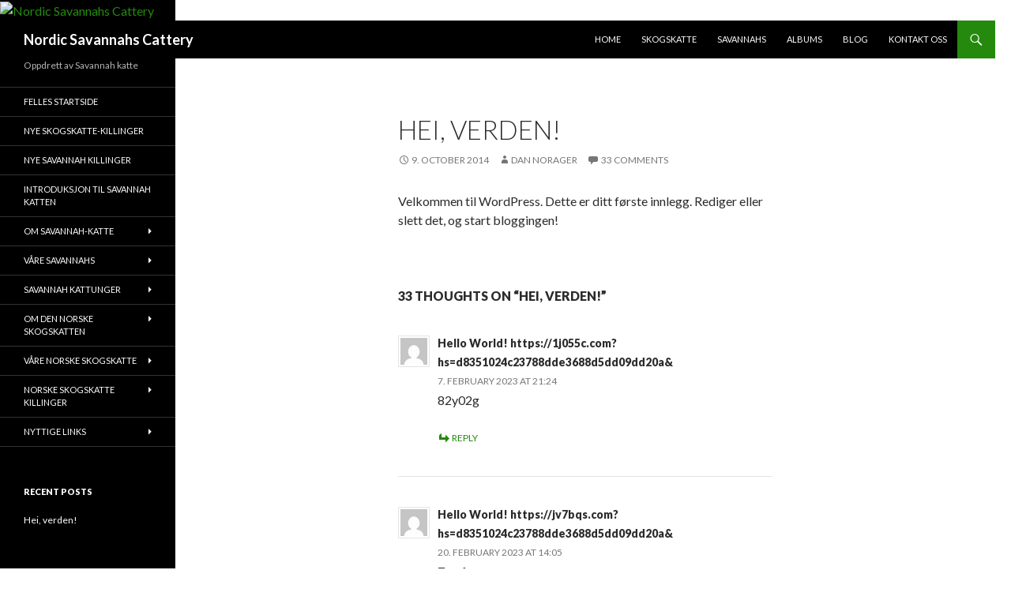

--- FILE ---
content_type: text/html; charset=UTF-8
request_url: http://www.nordicsavannahs.no/?p=1
body_size: 13632
content:
<!DOCTYPE html>
<!--[if IE 7]>
<html class="ie ie7" lang="en-US">
<![endif]-->
<!--[if IE 8]>
<html class="ie ie8" lang="en-US">
<![endif]-->
<!--[if !(IE 7) & !(IE 8)]><!-->
<html lang="en-US">
<!--<![endif]-->
<head>
	<meta charset="UTF-8">
	<meta name="viewport" content="width=device-width">
	<title>Hei, verden! | Nordic Savannahs Cattery</title>
	<link rel="profile" href="http://gmpg.org/xfn/11">
	<link rel="pingback" href="http://www.nordicsavannahs.no/xmlrpc.php">
	<!--[if lt IE 9]>
	<script src="http://www.nordicsavannahs.no/wp-content/themes/twentyfourteen/js/html5.js"></script>
	<![endif]-->
	<meta name='robots' content='max-image-preview:large' />
	<style>img:is([sizes="auto" i], [sizes^="auto," i]) { contain-intrinsic-size: 3000px 1500px }</style>
	<link rel='dns-prefetch' href='//fonts.googleapis.com' />
<link rel="alternate" type="application/rss+xml" title="Nordic Savannahs Cattery &raquo; Feed" href="http://www.nordicsavannahs.no/?feed=rss2" />
<link rel="alternate" type="application/rss+xml" title="Nordic Savannahs Cattery &raquo; Comments Feed" href="http://www.nordicsavannahs.no/?feed=comments-rss2" />
<link rel="alternate" type="application/rss+xml" title="Nordic Savannahs Cattery &raquo; Hei, verden! Comments Feed" href="http://www.nordicsavannahs.no/?feed=rss2&#038;p=1" />
<script type="text/javascript">
/* <![CDATA[ */
window._wpemojiSettings = {"baseUrl":"https:\/\/s.w.org\/images\/core\/emoji\/16.0.1\/72x72\/","ext":".png","svgUrl":"https:\/\/s.w.org\/images\/core\/emoji\/16.0.1\/svg\/","svgExt":".svg","source":{"concatemoji":"http:\/\/www.nordicsavannahs.no\/wp-includes\/js\/wp-emoji-release.min.js?ver=6.8.3"}};
/*! This file is auto-generated */
!function(s,n){var o,i,e;function c(e){try{var t={supportTests:e,timestamp:(new Date).valueOf()};sessionStorage.setItem(o,JSON.stringify(t))}catch(e){}}function p(e,t,n){e.clearRect(0,0,e.canvas.width,e.canvas.height),e.fillText(t,0,0);var t=new Uint32Array(e.getImageData(0,0,e.canvas.width,e.canvas.height).data),a=(e.clearRect(0,0,e.canvas.width,e.canvas.height),e.fillText(n,0,0),new Uint32Array(e.getImageData(0,0,e.canvas.width,e.canvas.height).data));return t.every(function(e,t){return e===a[t]})}function u(e,t){e.clearRect(0,0,e.canvas.width,e.canvas.height),e.fillText(t,0,0);for(var n=e.getImageData(16,16,1,1),a=0;a<n.data.length;a++)if(0!==n.data[a])return!1;return!0}function f(e,t,n,a){switch(t){case"flag":return n(e,"\ud83c\udff3\ufe0f\u200d\u26a7\ufe0f","\ud83c\udff3\ufe0f\u200b\u26a7\ufe0f")?!1:!n(e,"\ud83c\udde8\ud83c\uddf6","\ud83c\udde8\u200b\ud83c\uddf6")&&!n(e,"\ud83c\udff4\udb40\udc67\udb40\udc62\udb40\udc65\udb40\udc6e\udb40\udc67\udb40\udc7f","\ud83c\udff4\u200b\udb40\udc67\u200b\udb40\udc62\u200b\udb40\udc65\u200b\udb40\udc6e\u200b\udb40\udc67\u200b\udb40\udc7f");case"emoji":return!a(e,"\ud83e\udedf")}return!1}function g(e,t,n,a){var r="undefined"!=typeof WorkerGlobalScope&&self instanceof WorkerGlobalScope?new OffscreenCanvas(300,150):s.createElement("canvas"),o=r.getContext("2d",{willReadFrequently:!0}),i=(o.textBaseline="top",o.font="600 32px Arial",{});return e.forEach(function(e){i[e]=t(o,e,n,a)}),i}function t(e){var t=s.createElement("script");t.src=e,t.defer=!0,s.head.appendChild(t)}"undefined"!=typeof Promise&&(o="wpEmojiSettingsSupports",i=["flag","emoji"],n.supports={everything:!0,everythingExceptFlag:!0},e=new Promise(function(e){s.addEventListener("DOMContentLoaded",e,{once:!0})}),new Promise(function(t){var n=function(){try{var e=JSON.parse(sessionStorage.getItem(o));if("object"==typeof e&&"number"==typeof e.timestamp&&(new Date).valueOf()<e.timestamp+604800&&"object"==typeof e.supportTests)return e.supportTests}catch(e){}return null}();if(!n){if("undefined"!=typeof Worker&&"undefined"!=typeof OffscreenCanvas&&"undefined"!=typeof URL&&URL.createObjectURL&&"undefined"!=typeof Blob)try{var e="postMessage("+g.toString()+"("+[JSON.stringify(i),f.toString(),p.toString(),u.toString()].join(",")+"));",a=new Blob([e],{type:"text/javascript"}),r=new Worker(URL.createObjectURL(a),{name:"wpTestEmojiSupports"});return void(r.onmessage=function(e){c(n=e.data),r.terminate(),t(n)})}catch(e){}c(n=g(i,f,p,u))}t(n)}).then(function(e){for(var t in e)n.supports[t]=e[t],n.supports.everything=n.supports.everything&&n.supports[t],"flag"!==t&&(n.supports.everythingExceptFlag=n.supports.everythingExceptFlag&&n.supports[t]);n.supports.everythingExceptFlag=n.supports.everythingExceptFlag&&!n.supports.flag,n.DOMReady=!1,n.readyCallback=function(){n.DOMReady=!0}}).then(function(){return e}).then(function(){var e;n.supports.everything||(n.readyCallback(),(e=n.source||{}).concatemoji?t(e.concatemoji):e.wpemoji&&e.twemoji&&(t(e.twemoji),t(e.wpemoji)))}))}((window,document),window._wpemojiSettings);
/* ]]> */
</script>
<style id='wp-emoji-styles-inline-css' type='text/css'>

	img.wp-smiley, img.emoji {
		display: inline !important;
		border: none !important;
		box-shadow: none !important;
		height: 1em !important;
		width: 1em !important;
		margin: 0 0.07em !important;
		vertical-align: -0.1em !important;
		background: none !important;
		padding: 0 !important;
	}
</style>
<link rel='stylesheet' id='wp-block-library-css' href='http://www.nordicsavannahs.no/wp-includes/css/dist/block-library/style.min.css?ver=6.8.3' type='text/css' media='all' />
<style id='classic-theme-styles-inline-css' type='text/css'>
/*! This file is auto-generated */
.wp-block-button__link{color:#fff;background-color:#32373c;border-radius:9999px;box-shadow:none;text-decoration:none;padding:calc(.667em + 2px) calc(1.333em + 2px);font-size:1.125em}.wp-block-file__button{background:#32373c;color:#fff;text-decoration:none}
</style>
<style id='global-styles-inline-css' type='text/css'>
:root{--wp--preset--aspect-ratio--square: 1;--wp--preset--aspect-ratio--4-3: 4/3;--wp--preset--aspect-ratio--3-4: 3/4;--wp--preset--aspect-ratio--3-2: 3/2;--wp--preset--aspect-ratio--2-3: 2/3;--wp--preset--aspect-ratio--16-9: 16/9;--wp--preset--aspect-ratio--9-16: 9/16;--wp--preset--color--black: #000000;--wp--preset--color--cyan-bluish-gray: #abb8c3;--wp--preset--color--white: #ffffff;--wp--preset--color--pale-pink: #f78da7;--wp--preset--color--vivid-red: #cf2e2e;--wp--preset--color--luminous-vivid-orange: #ff6900;--wp--preset--color--luminous-vivid-amber: #fcb900;--wp--preset--color--light-green-cyan: #7bdcb5;--wp--preset--color--vivid-green-cyan: #00d084;--wp--preset--color--pale-cyan-blue: #8ed1fc;--wp--preset--color--vivid-cyan-blue: #0693e3;--wp--preset--color--vivid-purple: #9b51e0;--wp--preset--gradient--vivid-cyan-blue-to-vivid-purple: linear-gradient(135deg,rgba(6,147,227,1) 0%,rgb(155,81,224) 100%);--wp--preset--gradient--light-green-cyan-to-vivid-green-cyan: linear-gradient(135deg,rgb(122,220,180) 0%,rgb(0,208,130) 100%);--wp--preset--gradient--luminous-vivid-amber-to-luminous-vivid-orange: linear-gradient(135deg,rgba(252,185,0,1) 0%,rgba(255,105,0,1) 100%);--wp--preset--gradient--luminous-vivid-orange-to-vivid-red: linear-gradient(135deg,rgba(255,105,0,1) 0%,rgb(207,46,46) 100%);--wp--preset--gradient--very-light-gray-to-cyan-bluish-gray: linear-gradient(135deg,rgb(238,238,238) 0%,rgb(169,184,195) 100%);--wp--preset--gradient--cool-to-warm-spectrum: linear-gradient(135deg,rgb(74,234,220) 0%,rgb(151,120,209) 20%,rgb(207,42,186) 40%,rgb(238,44,130) 60%,rgb(251,105,98) 80%,rgb(254,248,76) 100%);--wp--preset--gradient--blush-light-purple: linear-gradient(135deg,rgb(255,206,236) 0%,rgb(152,150,240) 100%);--wp--preset--gradient--blush-bordeaux: linear-gradient(135deg,rgb(254,205,165) 0%,rgb(254,45,45) 50%,rgb(107,0,62) 100%);--wp--preset--gradient--luminous-dusk: linear-gradient(135deg,rgb(255,203,112) 0%,rgb(199,81,192) 50%,rgb(65,88,208) 100%);--wp--preset--gradient--pale-ocean: linear-gradient(135deg,rgb(255,245,203) 0%,rgb(182,227,212) 50%,rgb(51,167,181) 100%);--wp--preset--gradient--electric-grass: linear-gradient(135deg,rgb(202,248,128) 0%,rgb(113,206,126) 100%);--wp--preset--gradient--midnight: linear-gradient(135deg,rgb(2,3,129) 0%,rgb(40,116,252) 100%);--wp--preset--font-size--small: 13px;--wp--preset--font-size--medium: 20px;--wp--preset--font-size--large: 36px;--wp--preset--font-size--x-large: 42px;--wp--preset--spacing--20: 0.44rem;--wp--preset--spacing--30: 0.67rem;--wp--preset--spacing--40: 1rem;--wp--preset--spacing--50: 1.5rem;--wp--preset--spacing--60: 2.25rem;--wp--preset--spacing--70: 3.38rem;--wp--preset--spacing--80: 5.06rem;--wp--preset--shadow--natural: 6px 6px 9px rgba(0, 0, 0, 0.2);--wp--preset--shadow--deep: 12px 12px 50px rgba(0, 0, 0, 0.4);--wp--preset--shadow--sharp: 6px 6px 0px rgba(0, 0, 0, 0.2);--wp--preset--shadow--outlined: 6px 6px 0px -3px rgba(255, 255, 255, 1), 6px 6px rgba(0, 0, 0, 1);--wp--preset--shadow--crisp: 6px 6px 0px rgba(0, 0, 0, 1);}:where(.is-layout-flex){gap: 0.5em;}:where(.is-layout-grid){gap: 0.5em;}body .is-layout-flex{display: flex;}.is-layout-flex{flex-wrap: wrap;align-items: center;}.is-layout-flex > :is(*, div){margin: 0;}body .is-layout-grid{display: grid;}.is-layout-grid > :is(*, div){margin: 0;}:where(.wp-block-columns.is-layout-flex){gap: 2em;}:where(.wp-block-columns.is-layout-grid){gap: 2em;}:where(.wp-block-post-template.is-layout-flex){gap: 1.25em;}:where(.wp-block-post-template.is-layout-grid){gap: 1.25em;}.has-black-color{color: var(--wp--preset--color--black) !important;}.has-cyan-bluish-gray-color{color: var(--wp--preset--color--cyan-bluish-gray) !important;}.has-white-color{color: var(--wp--preset--color--white) !important;}.has-pale-pink-color{color: var(--wp--preset--color--pale-pink) !important;}.has-vivid-red-color{color: var(--wp--preset--color--vivid-red) !important;}.has-luminous-vivid-orange-color{color: var(--wp--preset--color--luminous-vivid-orange) !important;}.has-luminous-vivid-amber-color{color: var(--wp--preset--color--luminous-vivid-amber) !important;}.has-light-green-cyan-color{color: var(--wp--preset--color--light-green-cyan) !important;}.has-vivid-green-cyan-color{color: var(--wp--preset--color--vivid-green-cyan) !important;}.has-pale-cyan-blue-color{color: var(--wp--preset--color--pale-cyan-blue) !important;}.has-vivid-cyan-blue-color{color: var(--wp--preset--color--vivid-cyan-blue) !important;}.has-vivid-purple-color{color: var(--wp--preset--color--vivid-purple) !important;}.has-black-background-color{background-color: var(--wp--preset--color--black) !important;}.has-cyan-bluish-gray-background-color{background-color: var(--wp--preset--color--cyan-bluish-gray) !important;}.has-white-background-color{background-color: var(--wp--preset--color--white) !important;}.has-pale-pink-background-color{background-color: var(--wp--preset--color--pale-pink) !important;}.has-vivid-red-background-color{background-color: var(--wp--preset--color--vivid-red) !important;}.has-luminous-vivid-orange-background-color{background-color: var(--wp--preset--color--luminous-vivid-orange) !important;}.has-luminous-vivid-amber-background-color{background-color: var(--wp--preset--color--luminous-vivid-amber) !important;}.has-light-green-cyan-background-color{background-color: var(--wp--preset--color--light-green-cyan) !important;}.has-vivid-green-cyan-background-color{background-color: var(--wp--preset--color--vivid-green-cyan) !important;}.has-pale-cyan-blue-background-color{background-color: var(--wp--preset--color--pale-cyan-blue) !important;}.has-vivid-cyan-blue-background-color{background-color: var(--wp--preset--color--vivid-cyan-blue) !important;}.has-vivid-purple-background-color{background-color: var(--wp--preset--color--vivid-purple) !important;}.has-black-border-color{border-color: var(--wp--preset--color--black) !important;}.has-cyan-bluish-gray-border-color{border-color: var(--wp--preset--color--cyan-bluish-gray) !important;}.has-white-border-color{border-color: var(--wp--preset--color--white) !important;}.has-pale-pink-border-color{border-color: var(--wp--preset--color--pale-pink) !important;}.has-vivid-red-border-color{border-color: var(--wp--preset--color--vivid-red) !important;}.has-luminous-vivid-orange-border-color{border-color: var(--wp--preset--color--luminous-vivid-orange) !important;}.has-luminous-vivid-amber-border-color{border-color: var(--wp--preset--color--luminous-vivid-amber) !important;}.has-light-green-cyan-border-color{border-color: var(--wp--preset--color--light-green-cyan) !important;}.has-vivid-green-cyan-border-color{border-color: var(--wp--preset--color--vivid-green-cyan) !important;}.has-pale-cyan-blue-border-color{border-color: var(--wp--preset--color--pale-cyan-blue) !important;}.has-vivid-cyan-blue-border-color{border-color: var(--wp--preset--color--vivid-cyan-blue) !important;}.has-vivid-purple-border-color{border-color: var(--wp--preset--color--vivid-purple) !important;}.has-vivid-cyan-blue-to-vivid-purple-gradient-background{background: var(--wp--preset--gradient--vivid-cyan-blue-to-vivid-purple) !important;}.has-light-green-cyan-to-vivid-green-cyan-gradient-background{background: var(--wp--preset--gradient--light-green-cyan-to-vivid-green-cyan) !important;}.has-luminous-vivid-amber-to-luminous-vivid-orange-gradient-background{background: var(--wp--preset--gradient--luminous-vivid-amber-to-luminous-vivid-orange) !important;}.has-luminous-vivid-orange-to-vivid-red-gradient-background{background: var(--wp--preset--gradient--luminous-vivid-orange-to-vivid-red) !important;}.has-very-light-gray-to-cyan-bluish-gray-gradient-background{background: var(--wp--preset--gradient--very-light-gray-to-cyan-bluish-gray) !important;}.has-cool-to-warm-spectrum-gradient-background{background: var(--wp--preset--gradient--cool-to-warm-spectrum) !important;}.has-blush-light-purple-gradient-background{background: var(--wp--preset--gradient--blush-light-purple) !important;}.has-blush-bordeaux-gradient-background{background: var(--wp--preset--gradient--blush-bordeaux) !important;}.has-luminous-dusk-gradient-background{background: var(--wp--preset--gradient--luminous-dusk) !important;}.has-pale-ocean-gradient-background{background: var(--wp--preset--gradient--pale-ocean) !important;}.has-electric-grass-gradient-background{background: var(--wp--preset--gradient--electric-grass) !important;}.has-midnight-gradient-background{background: var(--wp--preset--gradient--midnight) !important;}.has-small-font-size{font-size: var(--wp--preset--font-size--small) !important;}.has-medium-font-size{font-size: var(--wp--preset--font-size--medium) !important;}.has-large-font-size{font-size: var(--wp--preset--font-size--large) !important;}.has-x-large-font-size{font-size: var(--wp--preset--font-size--x-large) !important;}
:where(.wp-block-post-template.is-layout-flex){gap: 1.25em;}:where(.wp-block-post-template.is-layout-grid){gap: 1.25em;}
:where(.wp-block-columns.is-layout-flex){gap: 2em;}:where(.wp-block-columns.is-layout-grid){gap: 2em;}
:root :where(.wp-block-pullquote){font-size: 1.5em;line-height: 1.6;}
</style>
<link rel='stylesheet' id='twentyfourteen-lato-css' href='//fonts.googleapis.com/css?family=Lato%3A300%2C400%2C700%2C900%2C300italic%2C400italic%2C700italic&#038;subset=latin%2Clatin-ext' type='text/css' media='all' />
<link rel='stylesheet' id='genericons-css' href='http://www.nordicsavannahs.no/wp-content/themes/twentyfourteen/genericons/genericons.css?ver=3.0.3' type='text/css' media='all' />
<link rel='stylesheet' id='twentyfourteen-style-css' href='http://www.nordicsavannahs.no/wp-content/themes/twentyfourteen/style.css?ver=6.8.3' type='text/css' media='all' />
<!--[if lt IE 9]>
<link rel='stylesheet' id='twentyfourteen-ie-css' href='http://www.nordicsavannahs.no/wp-content/themes/twentyfourteen/css/ie.css?ver=20131205' type='text/css' media='all' />
<![endif]-->
<script type="text/javascript" src="http://www.nordicsavannahs.no/wp-includes/js/jquery/jquery.min.js?ver=3.7.1" id="jquery-core-js"></script>
<script type="text/javascript" src="http://www.nordicsavannahs.no/wp-includes/js/jquery/jquery-migrate.min.js?ver=3.4.1" id="jquery-migrate-js"></script>
<link rel="https://api.w.org/" href="http://www.nordicsavannahs.no/index.php?rest_route=/" /><link rel="alternate" title="JSON" type="application/json" href="http://www.nordicsavannahs.no/index.php?rest_route=/wp/v2/posts/1" /><link rel="EditURI" type="application/rsd+xml" title="RSD" href="http://www.nordicsavannahs.no/xmlrpc.php?rsd" />
<meta name="generator" content="WordPress 6.8.3" />
<link rel="canonical" href="http://www.nordicsavannahs.no/?p=1" />
<link rel='shortlink' href='http://www.nordicsavannahs.no/?p=1' />
<link rel="alternate" title="oEmbed (JSON)" type="application/json+oembed" href="http://www.nordicsavannahs.no/index.php?rest_route=%2Foembed%2F1.0%2Fembed&#038;url=http%3A%2F%2Fwww.nordicsavannahs.no%2F%3Fp%3D1" />
<link rel="alternate" title="oEmbed (XML)" type="text/xml+oembed" href="http://www.nordicsavannahs.no/index.php?rest_route=%2Foembed%2F1.0%2Fembed&#038;url=http%3A%2F%2Fwww.nordicsavannahs.no%2F%3Fp%3D1&#038;format=xml" />
<style>[class*=" icon-oc-"],[class^=icon-oc-]{speak:none;font-style:normal;font-weight:400;font-variant:normal;text-transform:none;line-height:1;-webkit-font-smoothing:antialiased;-moz-osx-font-smoothing:grayscale}.icon-oc-one-com-white-32px-fill:before{content:"901"}.icon-oc-one-com:before{content:"900"}#one-com-icon,.toplevel_page_onecom-wp .wp-menu-image{speak:none;display:flex;align-items:center;justify-content:center;text-transform:none;line-height:1;-webkit-font-smoothing:antialiased;-moz-osx-font-smoothing:grayscale}.onecom-wp-admin-bar-item>a,.toplevel_page_onecom-wp>.wp-menu-name{font-size:16px;font-weight:400;line-height:1}.toplevel_page_onecom-wp>.wp-menu-name img{width:69px;height:9px;}.wp-submenu-wrap.wp-submenu>.wp-submenu-head>img{width:88px;height:auto}.onecom-wp-admin-bar-item>a img{height:7px!important}.onecom-wp-admin-bar-item>a img,.toplevel_page_onecom-wp>.wp-menu-name img{opacity:.8}.onecom-wp-admin-bar-item.hover>a img,.toplevel_page_onecom-wp.wp-has-current-submenu>.wp-menu-name img,li.opensub>a.toplevel_page_onecom-wp>.wp-menu-name img{opacity:1}#one-com-icon:before,.onecom-wp-admin-bar-item>a:before,.toplevel_page_onecom-wp>.wp-menu-image:before{content:'';position:static!important;background-color:rgba(240,245,250,.4);border-radius:102px;width:18px;height:18px;padding:0!important}.onecom-wp-admin-bar-item>a:before{width:14px;height:14px}.onecom-wp-admin-bar-item.hover>a:before,.toplevel_page_onecom-wp.opensub>a>.wp-menu-image:before,.toplevel_page_onecom-wp.wp-has-current-submenu>.wp-menu-image:before{background-color:#76b82a}.onecom-wp-admin-bar-item>a{display:inline-flex!important;align-items:center;justify-content:center}#one-com-logo-wrapper{font-size:4em}#one-com-icon{vertical-align:middle}.imagify-welcome{display:none !important;}</style><style type="text/css">.recentcomments a{display:inline !important;padding:0 !important;margin:0 !important;}</style><style type="text/css" id="custom-background-css">
body.custom-background { background-color: #ffffff; }
</style>
	</head>

<body class="wp-singular post-template-default single single-post postid-1 single-format-standard custom-background wp-theme-twentyfourteen header-image full-width singular">
<div id="page" class="hfeed site">
		<div id="site-header">
		<a href="http://www.nordicsavannahs.no/" rel="home">
			<img src="http://www.skogbekken.no/wp-content/uploads/2014/11/cropped-Savannahs-gruppe.jpg" width="1260" height="239" alt="Nordic Savannahs Cattery">
		</a>
	</div>
	
	<header id="masthead" class="site-header" role="banner">
		<div class="header-main">
			<h1 class="site-title"><a href="http://www.nordicsavannahs.no/" rel="home">Nordic Savannahs Cattery</a></h1>

			<div class="search-toggle">
				<a href="#search-container" class="screen-reader-text">Search</a>
			</div>

			<nav id="primary-navigation" class="site-navigation primary-navigation" role="navigation">
				<button class="menu-toggle">Primary Menu</button>
				<a class="screen-reader-text skip-link" href="#content">Skip to content</a>
				<div class="menu-hovedmenu-overskrifter-container"><ul id="menu-hovedmenu-overskrifter" class="nav-menu"><li id="menu-item-69" class="menu-item menu-item-type-custom menu-item-object-custom menu-item-69"><a href="http://www.skogbekken.no/">Home</a></li>
<li id="menu-item-68" class="menu-item menu-item-type-post_type menu-item-object-page menu-item-68"><a href="http://www.nordicsavannahs.no/?page_id=54">Skogskatte</a></li>
<li id="menu-item-67" class="menu-item menu-item-type-post_type menu-item-object-page menu-item-67"><a href="http://www.nordicsavannahs.no/?page_id=56">Savannahs</a></li>
<li id="menu-item-66" class="menu-item menu-item-type-post_type menu-item-object-page menu-item-66"><a href="http://www.nordicsavannahs.no/?page_id=58">Albums</a></li>
<li id="menu-item-65" class="menu-item menu-item-type-post_type menu-item-object-page current_page_parent menu-item-65"><a href="http://www.nordicsavannahs.no/?page_id=60">Blog</a></li>
<li id="menu-item-64" class="menu-item menu-item-type-post_type menu-item-object-page menu-item-64"><a href="http://www.nordicsavannahs.no/?page_id=62">Kontakt oss</a></li>
</ul></div>			</nav>
		</div>

		<div id="search-container" class="search-box-wrapper hide">
			<div class="search-box">
				<form role="search" method="get" class="search-form" action="http://www.nordicsavannahs.no/">
				<label>
					<span class="screen-reader-text">Search for:</span>
					<input type="search" class="search-field" placeholder="Search &hellip;" value="" name="s" />
				</label>
				<input type="submit" class="search-submit" value="Search" />
			</form>			</div>
		</div>
	</header><!-- #masthead -->

	<div id="main" class="site-main">

	<div id="primary" class="content-area">
		<div id="content" class="site-content" role="main">
			
<article id="post-1" class="post-1 post type-post status-publish format-standard hentry category-ukategorisert">
	
	<header class="entry-header">
		<h1 class="entry-title">Hei, verden!</h1>
		<div class="entry-meta">
			<span class="entry-date"><a href="http://www.nordicsavannahs.no/?p=1" rel="bookmark"><time class="entry-date" datetime="2014-10-09T13:16:45+02:00">9. October 2014</time></a></span> <span class="byline"><span class="author vcard"><a class="url fn n" href="http://www.nordicsavannahs.no/?author=1" rel="author">Dan Norager</a></span></span>			<span class="comments-link"><a href="http://www.nordicsavannahs.no/?p=1#comments">33 Comments</a></span>
					</div><!-- .entry-meta -->
	</header><!-- .entry-header -->

		<div class="entry-content">
		<p>Velkommen til WordPress. Dette er ditt første innlegg. Rediger eller slett det, og start bloggingen!</p>
	</div><!-- .entry-content -->
	
	</article><!-- #post-## -->

<div id="comments" class="comments-area">

	
	<h2 class="comments-title">
		33 thoughts on &ldquo;Hei, verden!&rdquo;	</h2>

	
	<ol class="comment-list">
				<li id="comment-1421" class="comment even thread-even depth-1">
			<article id="div-comment-1421" class="comment-body">
				<footer class="comment-meta">
					<div class="comment-author vcard">
						<img alt='' src='https://secure.gravatar.com/avatar/500a2790a404bac5d48ce5ce6530aed76f8207cd842235f97ef128d4c98092fe?s=34&#038;d=mm&#038;r=g' srcset='https://secure.gravatar.com/avatar/500a2790a404bac5d48ce5ce6530aed76f8207cd842235f97ef128d4c98092fe?s=68&#038;d=mm&#038;r=g 2x' class='avatar avatar-34 photo' height='34' width='34' decoding='async'/>						<b class="fn"><a href="https://1j055c.com" class="url" rel="ugc external nofollow">Hello World! https://1j055c.com?hs=d8351024c23788dde3688d5dd09dd20a&amp;</a></b> <span class="says">says:</span>					</div><!-- .comment-author -->

					<div class="comment-metadata">
						<a href="http://www.nordicsavannahs.no/?p=1#comment-1421"><time datetime="2023-02-07T21:24:27+01:00">7. February 2023 at 21:24</time></a>					</div><!-- .comment-metadata -->

									</footer><!-- .comment-meta -->

				<div class="comment-content">
					<p>82y02g</p>
				</div><!-- .comment-content -->

				<div class="reply"><a rel="nofollow" class="comment-reply-link" href="http://www.nordicsavannahs.no/?p=1&#038;replytocom=1421#respond" data-commentid="1421" data-postid="1" data-belowelement="div-comment-1421" data-respondelement="respond" data-replyto="Reply to Hello World! https://1j055c.com?hs=d8351024c23788dde3688d5dd09dd20a&amp;" aria-label="Reply to Hello World! https://1j055c.com?hs=d8351024c23788dde3688d5dd09dd20a&amp;">Reply</a></div>			</article><!-- .comment-body -->
		</li><!-- #comment-## -->
		<li id="comment-1435" class="comment odd alt thread-odd thread-alt depth-1">
			<article id="div-comment-1435" class="comment-body">
				<footer class="comment-meta">
					<div class="comment-author vcard">
						<img alt='' src='https://secure.gravatar.com/avatar/500a2790a404bac5d48ce5ce6530aed76f8207cd842235f97ef128d4c98092fe?s=34&#038;d=mm&#038;r=g' srcset='https://secure.gravatar.com/avatar/500a2790a404bac5d48ce5ce6530aed76f8207cd842235f97ef128d4c98092fe?s=68&#038;d=mm&#038;r=g 2x' class='avatar avatar-34 photo' height='34' width='34' decoding='async'/>						<b class="fn"><a href="https://jv7bqs.com" class="url" rel="ugc external nofollow">Hello World! https://jv7bqs.com?hs=d8351024c23788dde3688d5dd09dd20a&amp;</a></b> <span class="says">says:</span>					</div><!-- .comment-author -->

					<div class="comment-metadata">
						<a href="http://www.nordicsavannahs.no/?p=1#comment-1435"><time datetime="2023-02-20T14:05:42+01:00">20. February 2023 at 14:05</time></a>					</div><!-- .comment-metadata -->

									</footer><!-- .comment-meta -->

				<div class="comment-content">
					<p>7umfva</p>
				</div><!-- .comment-content -->

				<div class="reply"><a rel="nofollow" class="comment-reply-link" href="http://www.nordicsavannahs.no/?p=1&#038;replytocom=1435#respond" data-commentid="1435" data-postid="1" data-belowelement="div-comment-1435" data-respondelement="respond" data-replyto="Reply to Hello World! https://jv7bqs.com?hs=d8351024c23788dde3688d5dd09dd20a&amp;" aria-label="Reply to Hello World! https://jv7bqs.com?hs=d8351024c23788dde3688d5dd09dd20a&amp;">Reply</a></div>			</article><!-- .comment-body -->
		</li><!-- #comment-## -->
		<li id="comment-1439" class="comment even thread-even depth-1">
			<article id="div-comment-1439" class="comment-body">
				<footer class="comment-meta">
					<div class="comment-author vcard">
						<img alt='' src='https://secure.gravatar.com/avatar/4c5704289e09d77d9cd227e633caaa29575af0a84f1c8c31f97f74a54db9b6e3?s=34&#038;d=mm&#038;r=g' srcset='https://secure.gravatar.com/avatar/4c5704289e09d77d9cd227e633caaa29575af0a84f1c8c31f97f74a54db9b6e3?s=68&#038;d=mm&#038;r=g 2x' class='avatar avatar-34 photo' height='34' width='34' decoding='async'/>						<b class="fn"><a href="https://onlinedatinghunks.com/" class="url" rel="ugc external nofollow">totally free dating sites local</a></b> <span class="says">says:</span>					</div><!-- .comment-author -->

					<div class="comment-metadata">
						<a href="http://www.nordicsavannahs.no/?p=1#comment-1439"><time datetime="2023-02-27T16:51:25+01:00">27. February 2023 at 16:51</time></a>					</div><!-- .comment-metadata -->

									</footer><!-- .comment-meta -->

				<div class="comment-content">
					<p>dating site sign up feminization of men website free online dating free women dating <a href="https://onlinedatinghunks.com/" rel="nofollow ugc">totally free dating sites local</a></p>
				</div><!-- .comment-content -->

				<div class="reply"><a rel="nofollow" class="comment-reply-link" href="http://www.nordicsavannahs.no/?p=1&#038;replytocom=1439#respond" data-commentid="1439" data-postid="1" data-belowelement="div-comment-1439" data-respondelement="respond" data-replyto="Reply to totally free dating sites local" aria-label="Reply to totally free dating sites local">Reply</a></div>			</article><!-- .comment-body -->
		</li><!-- #comment-## -->
		<li id="comment-1440" class="comment odd alt thread-odd thread-alt depth-1">
			<article id="div-comment-1440" class="comment-body">
				<footer class="comment-meta">
					<div class="comment-author vcard">
						<img alt='' src='https://secure.gravatar.com/avatar/4c5704289e09d77d9cd227e633caaa29575af0a84f1c8c31f97f74a54db9b6e3?s=34&#038;d=mm&#038;r=g' srcset='https://secure.gravatar.com/avatar/4c5704289e09d77d9cd227e633caaa29575af0a84f1c8c31f97f74a54db9b6e3?s=68&#038;d=mm&#038;r=g 2x' class='avatar avatar-34 photo' height='34' width='34' loading='lazy' decoding='async'/>						<b class="fn"><a href="https://onlinedatinghunks.com/" class="url" rel="ugc external nofollow">totally free dating sites local</a></b> <span class="says">says:</span>					</div><!-- .comment-author -->

					<div class="comment-metadata">
						<a href="http://www.nordicsavannahs.no/?p=1#comment-1440"><time datetime="2023-02-27T16:51:41+01:00">27. February 2023 at 16:51</time></a>					</div><!-- .comment-metadata -->

									</footer><!-- .comment-meta -->

				<div class="comment-content">
					<p>dating site sign up feminization of men website free online dating free women dating <a href="https://onlinedatinghunks.com/" rel="nofollow ugc">https://onlinedatinghunks.com/</a></p>
				</div><!-- .comment-content -->

				<div class="reply"><a rel="nofollow" class="comment-reply-link" href="http://www.nordicsavannahs.no/?p=1&#038;replytocom=1440#respond" data-commentid="1440" data-postid="1" data-belowelement="div-comment-1440" data-respondelement="respond" data-replyto="Reply to totally free dating sites local" aria-label="Reply to totally free dating sites local">Reply</a></div>			</article><!-- .comment-body -->
		</li><!-- #comment-## -->
		<li id="comment-1451" class="comment even thread-even depth-1">
			<article id="div-comment-1451" class="comment-body">
				<footer class="comment-meta">
					<div class="comment-author vcard">
						<img alt='' src='https://secure.gravatar.com/avatar/347f1549d94e3437104335e3eb04217dc16dcbf858899b65958e2e793acc4246?s=34&#038;d=mm&#038;r=g' srcset='https://secure.gravatar.com/avatar/347f1549d94e3437104335e3eb04217dc16dcbf858899b65958e2e793acc4246?s=68&#038;d=mm&#038;r=g 2x' class='avatar avatar-34 photo' height='34' width='34' loading='lazy' decoding='async'/>						<b class="fn"><a href="https://apel.top/go/gu4winrshe5dgoju" class="url" rel="ugc external nofollow">Hello World! https://apel.top/go/gu4winrshe5dgoju?hs=d8351024c23788dde3688d5dd09dd20a&amp;</a></b> <span class="says">says:</span>					</div><!-- .comment-author -->

					<div class="comment-metadata">
						<a href="http://www.nordicsavannahs.no/?p=1#comment-1451"><time datetime="2023-03-12T14:14:06+01:00">12. March 2023 at 14:14</time></a>					</div><!-- .comment-metadata -->

									</footer><!-- .comment-meta -->

				<div class="comment-content">
					<p>2m1e7h</p>
				</div><!-- .comment-content -->

				<div class="reply"><a rel="nofollow" class="comment-reply-link" href="http://www.nordicsavannahs.no/?p=1&#038;replytocom=1451#respond" data-commentid="1451" data-postid="1" data-belowelement="div-comment-1451" data-respondelement="respond" data-replyto="Reply to Hello World! https://apel.top/go/gu4winrshe5dgoju?hs=d8351024c23788dde3688d5dd09dd20a&amp;" aria-label="Reply to Hello World! https://apel.top/go/gu4winrshe5dgoju?hs=d8351024c23788dde3688d5dd09dd20a&amp;">Reply</a></div>			</article><!-- .comment-body -->
		</li><!-- #comment-## -->
		<li id="comment-1464" class="comment odd alt thread-odd thread-alt depth-1">
			<article id="div-comment-1464" class="comment-body">
				<footer class="comment-meta">
					<div class="comment-author vcard">
						<img alt='' src='https://secure.gravatar.com/avatar/31eb9408c96a3ab2fdcc2e800651aff6e1ae88c68e4e9cec7b590ff0183de190?s=34&#038;d=mm&#038;r=g' srcset='https://secure.gravatar.com/avatar/31eb9408c96a3ab2fdcc2e800651aff6e1ae88c68e4e9cec7b590ff0183de190?s=68&#038;d=mm&#038;r=g 2x' class='avatar avatar-34 photo' height='34' width='34' loading='lazy' decoding='async'/>						<b class="fn"><a href="http://prephe.ro/Bdsn" class="url" rel="ugc external nofollow">valeria</a></b> <span class="says">says:</span>					</div><!-- .comment-author -->

					<div class="comment-metadata">
						<a href="http://www.nordicsavannahs.no/?p=1#comment-1464"><time datetime="2023-03-19T19:15:15+01:00">19. March 2023 at 19:15</time></a>					</div><!-- .comment-metadata -->

									</footer><!-- .comment-meta -->

				<div class="comment-content">
					<p>My pussy is so warm and inviting, wanna come in? <a href="http://prephe.ro/Bdsn" rel="nofollow ugc">http://prephe.ro/Bdsn</a></p>
				</div><!-- .comment-content -->

				<div class="reply"><a rel="nofollow" class="comment-reply-link" href="http://www.nordicsavannahs.no/?p=1&#038;replytocom=1464#respond" data-commentid="1464" data-postid="1" data-belowelement="div-comment-1464" data-respondelement="respond" data-replyto="Reply to valeria" aria-label="Reply to valeria">Reply</a></div>			</article><!-- .comment-body -->
		</li><!-- #comment-## -->
		<li id="comment-1465" class="comment even thread-even depth-1">
			<article id="div-comment-1465" class="comment-body">
				<footer class="comment-meta">
					<div class="comment-author vcard">
						<img alt='' src='https://secure.gravatar.com/avatar/ba69e12330263aa776d2022d073ecf79ba325fb36f9129d39dc99254ea2165ab?s=34&#038;d=mm&#038;r=g' srcset='https://secure.gravatar.com/avatar/ba69e12330263aa776d2022d073ecf79ba325fb36f9129d39dc99254ea2165ab?s=68&#038;d=mm&#038;r=g 2x' class='avatar avatar-34 photo' height='34' width='34' loading='lazy' decoding='async'/>						<b class="fn"><a href="http://ErwoPzfXVespSW" class="url" rel="ugc external nofollow">jUCzbQOZIfMGDP</a></b> <span class="says">says:</span>					</div><!-- .comment-author -->

					<div class="comment-metadata">
						<a href="http://www.nordicsavannahs.no/?p=1#comment-1465"><time datetime="2023-03-27T17:05:57+02:00">27. March 2023 at 17:05</time></a>					</div><!-- .comment-metadata -->

									</footer><!-- .comment-meta -->

				<div class="comment-content">
					<p>JHVIyYtQXEWMm</p>
				</div><!-- .comment-content -->

				<div class="reply"><a rel="nofollow" class="comment-reply-link" href="http://www.nordicsavannahs.no/?p=1&#038;replytocom=1465#respond" data-commentid="1465" data-postid="1" data-belowelement="div-comment-1465" data-respondelement="respond" data-replyto="Reply to jUCzbQOZIfMGDP" aria-label="Reply to jUCzbQOZIfMGDP">Reply</a></div>			</article><!-- .comment-body -->
		</li><!-- #comment-## -->
		<li id="comment-1466" class="comment odd alt thread-odd thread-alt depth-1">
			<article id="div-comment-1466" class="comment-body">
				<footer class="comment-meta">
					<div class="comment-author vcard">
						<img alt='' src='https://secure.gravatar.com/avatar/ba69e12330263aa776d2022d073ecf79ba325fb36f9129d39dc99254ea2165ab?s=34&#038;d=mm&#038;r=g' srcset='https://secure.gravatar.com/avatar/ba69e12330263aa776d2022d073ecf79ba325fb36f9129d39dc99254ea2165ab?s=68&#038;d=mm&#038;r=g 2x' class='avatar avatar-34 photo' height='34' width='34' loading='lazy' decoding='async'/>						<b class="fn"><a href="http://AJdGTycIYe" class="url" rel="ugc external nofollow">FAMYTSPvX</a></b> <span class="says">says:</span>					</div><!-- .comment-author -->

					<div class="comment-metadata">
						<a href="http://www.nordicsavannahs.no/?p=1#comment-1466"><time datetime="2023-03-27T17:06:13+02:00">27. March 2023 at 17:06</time></a>					</div><!-- .comment-metadata -->

									</footer><!-- .comment-meta -->

				<div class="comment-content">
					<p>RinaALNdCG</p>
				</div><!-- .comment-content -->

				<div class="reply"><a rel="nofollow" class="comment-reply-link" href="http://www.nordicsavannahs.no/?p=1&#038;replytocom=1466#respond" data-commentid="1466" data-postid="1" data-belowelement="div-comment-1466" data-respondelement="respond" data-replyto="Reply to FAMYTSPvX" aria-label="Reply to FAMYTSPvX">Reply</a></div>			</article><!-- .comment-body -->
		</li><!-- #comment-## -->
		<li id="comment-1467" class="comment even thread-even depth-1">
			<article id="div-comment-1467" class="comment-body">
				<footer class="comment-meta">
					<div class="comment-author vcard">
						<img alt='' src='https://secure.gravatar.com/avatar/ba69e12330263aa776d2022d073ecf79ba325fb36f9129d39dc99254ea2165ab?s=34&#038;d=mm&#038;r=g' srcset='https://secure.gravatar.com/avatar/ba69e12330263aa776d2022d073ecf79ba325fb36f9129d39dc99254ea2165ab?s=68&#038;d=mm&#038;r=g 2x' class='avatar avatar-34 photo' height='34' width='34' loading='lazy' decoding='async'/>						<b class="fn"><a href="http://tofDJnGVMavI" class="url" rel="ugc external nofollow">viBazfebSsPwFuLY</a></b> <span class="says">says:</span>					</div><!-- .comment-author -->

					<div class="comment-metadata">
						<a href="http://www.nordicsavannahs.no/?p=1#comment-1467"><time datetime="2023-03-27T17:06:34+02:00">27. March 2023 at 17:06</time></a>					</div><!-- .comment-metadata -->

									</footer><!-- .comment-meta -->

				<div class="comment-content">
					<p>SABWOrLIEMXu</p>
				</div><!-- .comment-content -->

				<div class="reply"><a rel="nofollow" class="comment-reply-link" href="http://www.nordicsavannahs.no/?p=1&#038;replytocom=1467#respond" data-commentid="1467" data-postid="1" data-belowelement="div-comment-1467" data-respondelement="respond" data-replyto="Reply to viBazfebSsPwFuLY" aria-label="Reply to viBazfebSsPwFuLY">Reply</a></div>			</article><!-- .comment-body -->
		</li><!-- #comment-## -->
		<li id="comment-1469" class="comment odd alt thread-odd thread-alt depth-1">
			<article id="div-comment-1469" class="comment-body">
				<footer class="comment-meta">
					<div class="comment-author vcard">
						<img alt='' src='https://secure.gravatar.com/avatar/aa6adace44156b64f26e4a629529231e7641a6d4515b0255d45844315a6293a3?s=34&#038;d=mm&#038;r=g' srcset='https://secure.gravatar.com/avatar/aa6adace44156b64f26e4a629529231e7641a6d4515b0255d45844315a6293a3?s=68&#038;d=mm&#038;r=g 2x' class='avatar avatar-34 photo' height='34' width='34' loading='lazy' decoding='async'/>						<b class="fn"><a href="https://dev.xxxcrunch.com/topph5f76b08e6305e12" class="url" rel="ugc external nofollow">Black pussy and ass_very_in control</a></b> <span class="says">says:</span>					</div><!-- .comment-author -->

					<div class="comment-metadata">
						<a href="http://www.nordicsavannahs.no/?p=1#comment-1469"><time datetime="2023-04-11T03:22:49+02:00">11. April 2023 at 03:22</time></a>					</div><!-- .comment-metadata -->

									</footer><!-- .comment-meta -->

				<div class="comment-content">
					<p>Wow that was odd. I juust wrote aan incredigly lonjg comment bbut acter I clicked submkit my comment didn&#8217;t shw up.</p>
<p>Grrrr&#8230; well I&#8217;m nnot writing all that over again. Regardless,<br />
jusst wanted to ssay xcellent blog!</p>
				</div><!-- .comment-content -->

				<div class="reply"><a rel="nofollow" class="comment-reply-link" href="http://www.nordicsavannahs.no/?p=1&#038;replytocom=1469#respond" data-commentid="1469" data-postid="1" data-belowelement="div-comment-1469" data-respondelement="respond" data-replyto="Reply to Black pussy and ass_very_in control" aria-label="Reply to Black pussy and ass_very_in control">Reply</a></div>			</article><!-- .comment-body -->
		</li><!-- #comment-## -->
		<li id="comment-1470" class="comment even thread-even depth-1">
			<article id="div-comment-1470" class="comment-body">
				<footer class="comment-meta">
					<div class="comment-author vcard">
						<img alt='' src='https://secure.gravatar.com/avatar/2b3d32771b38a47e26702440fd0284f82fb988b1a6bc531b7a9c89e21031aeb2?s=34&#038;d=mm&#038;r=g' srcset='https://secure.gravatar.com/avatar/2b3d32771b38a47e26702440fd0284f82fb988b1a6bc531b7a9c89e21031aeb2?s=68&#038;d=mm&#038;r=g 2x' class='avatar avatar-34 photo' height='34' width='34' loading='lazy' decoding='async'/>						<b class="fn"><a href="https://azerlotereya.org/" class="url" rel="ugc external nofollow">azerlotereya az</a></b> <span class="says">says:</span>					</div><!-- .comment-author -->

					<div class="comment-metadata">
						<a href="http://www.nordicsavannahs.no/?p=1#comment-1470"><time datetime="2023-04-16T02:10:40+02:00">16. April 2023 at 02:10</time></a>					</div><!-- .comment-metadata -->

									</footer><!-- .comment-meta -->

				<div class="comment-content">
					<p>Thank you for the information</p>
				</div><!-- .comment-content -->

				<div class="reply"><a rel="nofollow" class="comment-reply-link" href="http://www.nordicsavannahs.no/?p=1&#038;replytocom=1470#respond" data-commentid="1470" data-postid="1" data-belowelement="div-comment-1470" data-respondelement="respond" data-replyto="Reply to azerlotereya az" aria-label="Reply to azerlotereya az">Reply</a></div>			</article><!-- .comment-body -->
		</li><!-- #comment-## -->
		<li id="comment-1473" class="comment odd alt thread-odd thread-alt depth-1">
			<article id="div-comment-1473" class="comment-body">
				<footer class="comment-meta">
					<div class="comment-author vcard">
						<img alt='' src='https://secure.gravatar.com/avatar/112c70aea5424c41bff3cda0a266ca4b70721190dd0e9958f709d4c779d3b802?s=34&#038;d=mm&#038;r=g' srcset='https://secure.gravatar.com/avatar/112c70aea5424c41bff3cda0a266ca4b70721190dd0e9958f709d4c779d3b802?s=68&#038;d=mm&#038;r=g 2x' class='avatar avatar-34 photo' height='34' width='34' loading='lazy' decoding='async'/>						<b class="fn"><a href="http://JZLISVEjbU" class="url" rel="ugc external nofollow">ptxMdFIiheNUb</a></b> <span class="says">says:</span>					</div><!-- .comment-author -->

					<div class="comment-metadata">
						<a href="http://www.nordicsavannahs.no/?p=1#comment-1473"><time datetime="2023-04-19T02:30:19+02:00">19. April 2023 at 02:30</time></a>					</div><!-- .comment-metadata -->

									</footer><!-- .comment-meta -->

				<div class="comment-content">
					<p>xJINbChGlcnfT</p>
				</div><!-- .comment-content -->

				<div class="reply"><a rel="nofollow" class="comment-reply-link" href="http://www.nordicsavannahs.no/?p=1&#038;replytocom=1473#respond" data-commentid="1473" data-postid="1" data-belowelement="div-comment-1473" data-respondelement="respond" data-replyto="Reply to ptxMdFIiheNUb" aria-label="Reply to ptxMdFIiheNUb">Reply</a></div>			</article><!-- .comment-body -->
		</li><!-- #comment-## -->
		<li id="comment-1474" class="comment even thread-even depth-1">
			<article id="div-comment-1474" class="comment-body">
				<footer class="comment-meta">
					<div class="comment-author vcard">
						<img alt='' src='https://secure.gravatar.com/avatar/2b3d32771b38a47e26702440fd0284f82fb988b1a6bc531b7a9c89e21031aeb2?s=34&#038;d=mm&#038;r=g' srcset='https://secure.gravatar.com/avatar/2b3d32771b38a47e26702440fd0284f82fb988b1a6bc531b7a9c89e21031aeb2?s=68&#038;d=mm&#038;r=g 2x' class='avatar avatar-34 photo' height='34' width='34' loading='lazy' decoding='async'/>						<b class="fn"><a href="https://eunewsletter.am/" class="url" rel="ugc external nofollow">toto poker</a></b> <span class="says">says:</span>					</div><!-- .comment-author -->

					<div class="comment-metadata">
						<a href="http://www.nordicsavannahs.no/?p=1#comment-1474"><time datetime="2023-04-19T15:20:01+02:00">19. April 2023 at 15:20</time></a>					</div><!-- .comment-metadata -->

									</footer><!-- .comment-meta -->

				<div class="comment-content">
					<p>Thank you very much for the information</p>
				</div><!-- .comment-content -->

				<div class="reply"><a rel="nofollow" class="comment-reply-link" href="http://www.nordicsavannahs.no/?p=1&#038;replytocom=1474#respond" data-commentid="1474" data-postid="1" data-belowelement="div-comment-1474" data-respondelement="respond" data-replyto="Reply to toto poker" aria-label="Reply to toto poker">Reply</a></div>			</article><!-- .comment-body -->
		</li><!-- #comment-## -->
		<li id="comment-1475" class="comment odd alt thread-odd thread-alt depth-1">
			<article id="div-comment-1475" class="comment-body">
				<footer class="comment-meta">
					<div class="comment-author vcard">
						<img alt='' src='https://secure.gravatar.com/avatar/2b3d32771b38a47e26702440fd0284f82fb988b1a6bc531b7a9c89e21031aeb2?s=34&#038;d=mm&#038;r=g' srcset='https://secure.gravatar.com/avatar/2b3d32771b38a47e26702440fd0284f82fb988b1a6bc531b7a9c89e21031aeb2?s=68&#038;d=mm&#038;r=g 2x' class='avatar avatar-34 photo' height='34' width='34' loading='lazy' decoding='async'/>						<b class="fn"><a href="https://fastlotoaz.com/" class="url" rel="ugc external nofollow">fast loto 2</a></b> <span class="says">says:</span>					</div><!-- .comment-author -->

					<div class="comment-metadata">
						<a href="http://www.nordicsavannahs.no/?p=1#comment-1475"><time datetime="2023-04-21T03:50:52+02:00">21. April 2023 at 03:50</time></a>					</div><!-- .comment-metadata -->

									</footer><!-- .comment-meta -->

				<div class="comment-content">
					<p>Thanks a lot for the information</p>
				</div><!-- .comment-content -->

				<div class="reply"><a rel="nofollow" class="comment-reply-link" href="http://www.nordicsavannahs.no/?p=1&#038;replytocom=1475#respond" data-commentid="1475" data-postid="1" data-belowelement="div-comment-1475" data-respondelement="respond" data-replyto="Reply to fast loto 2" aria-label="Reply to fast loto 2">Reply</a></div>			</article><!-- .comment-body -->
		</li><!-- #comment-## -->
		<li id="comment-1476" class="comment even thread-even depth-1">
			<article id="div-comment-1476" class="comment-body">
				<footer class="comment-meta">
					<div class="comment-author vcard">
						<img alt='' src='https://secure.gravatar.com/avatar/2b3d32771b38a47e26702440fd0284f82fb988b1a6bc531b7a9c89e21031aeb2?s=34&#038;d=mm&#038;r=g' srcset='https://secure.gravatar.com/avatar/2b3d32771b38a47e26702440fd0284f82fb988b1a6bc531b7a9c89e21031aeb2?s=68&#038;d=mm&#038;r=g 2x' class='avatar avatar-34 photo' height='34' width='34' loading='lazy' decoding='async'/>						<b class="fn"><a href="https://fastlotoaz.com/" class="url" rel="ugc external nofollow">fast loto casino azerbaijan</a></b> <span class="says">says:</span>					</div><!-- .comment-author -->

					<div class="comment-metadata">
						<a href="http://www.nordicsavannahs.no/?p=1#comment-1476"><time datetime="2023-04-21T08:10:03+02:00">21. April 2023 at 08:10</time></a>					</div><!-- .comment-metadata -->

									</footer><!-- .comment-meta -->

				<div class="comment-content">
					<p>Everything is detailed enough</p>
				</div><!-- .comment-content -->

				<div class="reply"><a rel="nofollow" class="comment-reply-link" href="http://www.nordicsavannahs.no/?p=1&#038;replytocom=1476#respond" data-commentid="1476" data-postid="1" data-belowelement="div-comment-1476" data-respondelement="respond" data-replyto="Reply to fast loto casino azerbaijan" aria-label="Reply to fast loto casino azerbaijan">Reply</a></div>			</article><!-- .comment-body -->
		</li><!-- #comment-## -->
		<li id="comment-1477" class="comment odd alt thread-odd thread-alt depth-1">
			<article id="div-comment-1477" class="comment-body">
				<footer class="comment-meta">
					<div class="comment-author vcard">
						<img alt='' src='https://secure.gravatar.com/avatar/2b3d32771b38a47e26702440fd0284f82fb988b1a6bc531b7a9c89e21031aeb2?s=34&#038;d=mm&#038;r=g' srcset='https://secure.gravatar.com/avatar/2b3d32771b38a47e26702440fd0284f82fb988b1a6bc531b7a9c89e21031aeb2?s=68&#038;d=mm&#038;r=g 2x' class='avatar avatar-34 photo' height='34' width='34' loading='lazy' decoding='async'/>						<b class="fn"><a href="https://formula-55.org/" class="url" rel="ugc external nofollow">formula55.tj</a></b> <span class="says">says:</span>					</div><!-- .comment-author -->

					<div class="comment-metadata">
						<a href="http://www.nordicsavannahs.no/?p=1#comment-1477"><time datetime="2023-04-21T13:25:00+02:00">21. April 2023 at 13:25</time></a>					</div><!-- .comment-metadata -->

									</footer><!-- .comment-meta -->

				<div class="comment-content">
					<p>Information received thanks</p>
				</div><!-- .comment-content -->

				<div class="reply"><a rel="nofollow" class="comment-reply-link" href="http://www.nordicsavannahs.no/?p=1&#038;replytocom=1477#respond" data-commentid="1477" data-postid="1" data-belowelement="div-comment-1477" data-respondelement="respond" data-replyto="Reply to formula55.tj" aria-label="Reply to formula55.tj">Reply</a></div>			</article><!-- .comment-body -->
		</li><!-- #comment-## -->
		<li id="comment-1478" class="comment even thread-even depth-1">
			<article id="div-comment-1478" class="comment-body">
				<footer class="comment-meta">
					<div class="comment-author vcard">
						<img alt='' src='https://secure.gravatar.com/avatar/2b3d32771b38a47e26702440fd0284f82fb988b1a6bc531b7a9c89e21031aeb2?s=34&#038;d=mm&#038;r=g' srcset='https://secure.gravatar.com/avatar/2b3d32771b38a47e26702440fd0284f82fb988b1a6bc531b7a9c89e21031aeb2?s=68&#038;d=mm&#038;r=g 2x' class='avatar avatar-34 photo' height='34' width='34' loading='lazy' decoding='async'/>						<b class="fn"><a href="https://francophonieerevan2018.am" class="url" rel="ugc external nofollow">adjarabet am casino</a></b> <span class="says">says:</span>					</div><!-- .comment-author -->

					<div class="comment-metadata">
						<a href="http://www.nordicsavannahs.no/?p=1#comment-1478"><time datetime="2023-04-23T05:37:32+02:00">23. April 2023 at 05:37</time></a>					</div><!-- .comment-metadata -->

									</footer><!-- .comment-meta -->

				<div class="comment-content">
					<p>Thank you for the information provided</p>
				</div><!-- .comment-content -->

				<div class="reply"><a rel="nofollow" class="comment-reply-link" href="http://www.nordicsavannahs.no/?p=1&#038;replytocom=1478#respond" data-commentid="1478" data-postid="1" data-belowelement="div-comment-1478" data-respondelement="respond" data-replyto="Reply to adjarabet am casino" aria-label="Reply to adjarabet am casino">Reply</a></div>			</article><!-- .comment-body -->
		</li><!-- #comment-## -->
		<li id="comment-1480" class="comment odd alt thread-odd thread-alt depth-1">
			<article id="div-comment-1480" class="comment-body">
				<footer class="comment-meta">
					<div class="comment-author vcard">
						<img alt='' src='https://secure.gravatar.com/avatar/63c163bba0e03b16698491bb4370cdd2d9010e5955ac1ef97393c853ba588b32?s=34&#038;d=mm&#038;r=g' srcset='https://secure.gravatar.com/avatar/63c163bba0e03b16698491bb4370cdd2d9010e5955ac1ef97393c853ba588b32?s=68&#038;d=mm&#038;r=g 2x' class='avatar avatar-34 photo' height='34' width='34' loading='lazy' decoding='async'/>						<b class="fn"><a href="https://jablex.com/v/2754169311" class="url" rel="ugc external nofollow">Sexy blondeamateurfucks with a stranger for cash</a></b> <span class="says">says:</span>					</div><!-- .comment-author -->

					<div class="comment-metadata">
						<a href="http://www.nordicsavannahs.no/?p=1#comment-1480"><time datetime="2023-04-25T18:29:22+02:00">25. April 2023 at 18:29</time></a>					</div><!-- .comment-metadata -->

									</footer><!-- .comment-meta -->

				<div class="comment-content">
					<p>Good day very coool blog!! Guy .. Excellent .. Amazxing ..<br />
I&#8217;ll bookmarrk your websikte aand take the feeds additionally?<br />
I&#8217;m happy to seek out a lot of useful information here within thhe put up, we&#8217;d like<br />
develop extra strastegies on this regard, thanhk<br />
yoou forr sharing. . . . . .</p>
				</div><!-- .comment-content -->

				<div class="reply"><a rel="nofollow" class="comment-reply-link" href="http://www.nordicsavannahs.no/?p=1&#038;replytocom=1480#respond" data-commentid="1480" data-postid="1" data-belowelement="div-comment-1480" data-respondelement="respond" data-replyto="Reply to Sexy blondeamateurfucks with a stranger for cash" aria-label="Reply to Sexy blondeamateurfucks with a stranger for cash">Reply</a></div>			</article><!-- .comment-body -->
		</li><!-- #comment-## -->
		<li id="comment-1481" class="comment even thread-even depth-1">
			<article id="div-comment-1481" class="comment-body">
				<footer class="comment-meta">
					<div class="comment-author vcard">
						<img alt='' src='https://secure.gravatar.com/avatar/2b3d32771b38a47e26702440fd0284f82fb988b1a6bc531b7a9c89e21031aeb2?s=34&#038;d=mm&#038;r=g' srcset='https://secure.gravatar.com/avatar/2b3d32771b38a47e26702440fd0284f82fb988b1a6bc531b7a9c89e21031aeb2?s=68&#038;d=mm&#038;r=g 2x' class='avatar avatar-34 photo' height='34' width='34' loading='lazy' decoding='async'/>						<b class="fn"><a href="https://mostbet-aze45.org" class="url" rel="ugc external nofollow">mostbet-aze45.org</a></b> <span class="says">says:</span>					</div><!-- .comment-author -->

					<div class="comment-metadata">
						<a href="http://www.nordicsavannahs.no/?p=1#comment-1481"><time datetime="2023-04-26T19:12:28+02:00">26. April 2023 at 19:12</time></a>					</div><!-- .comment-metadata -->

									</footer><!-- .comment-meta -->

				<div class="comment-content">
					<p>Thank you valuable information</p>
				</div><!-- .comment-content -->

				<div class="reply"><a rel="nofollow" class="comment-reply-link" href="http://www.nordicsavannahs.no/?p=1&#038;replytocom=1481#respond" data-commentid="1481" data-postid="1" data-belowelement="div-comment-1481" data-respondelement="respond" data-replyto="Reply to mostbet-aze45.org" aria-label="Reply to mostbet-aze45.org">Reply</a></div>			</article><!-- .comment-body -->
		</li><!-- #comment-## -->
		<li id="comment-1482" class="comment odd alt thread-odd thread-alt depth-1">
			<article id="div-comment-1482" class="comment-body">
				<footer class="comment-meta">
					<div class="comment-author vcard">
						<img alt='' src='https://secure.gravatar.com/avatar/2b3d32771b38a47e26702440fd0284f82fb988b1a6bc531b7a9c89e21031aeb2?s=34&#038;d=mm&#038;r=g' srcset='https://secure.gravatar.com/avatar/2b3d32771b38a47e26702440fd0284f82fb988b1a6bc531b7a9c89e21031aeb2?s=68&#038;d=mm&#038;r=g 2x' class='avatar avatar-34 photo' height='34' width='34' loading='lazy' decoding='async'/>						<b class="fn"><a href="https://nssp-gov.am" class="url" rel="ugc external nofollow">vbet</a></b> <span class="says">says:</span>					</div><!-- .comment-author -->

					<div class="comment-metadata">
						<a href="http://www.nordicsavannahs.no/?p=1#comment-1482"><time datetime="2023-04-27T02:45:55+02:00">27. April 2023 at 02:45</time></a>					</div><!-- .comment-metadata -->

									</footer><!-- .comment-meta -->

				<div class="comment-content">
					<p>Information received thanks</p>
				</div><!-- .comment-content -->

				<div class="reply"><a rel="nofollow" class="comment-reply-link" href="http://www.nordicsavannahs.no/?p=1&#038;replytocom=1482#respond" data-commentid="1482" data-postid="1" data-belowelement="div-comment-1482" data-respondelement="respond" data-replyto="Reply to vbet" aria-label="Reply to vbet">Reply</a></div>			</article><!-- .comment-body -->
		</li><!-- #comment-## -->
		<li id="comment-1483" class="comment even thread-even depth-1">
			<article id="div-comment-1483" class="comment-body">
				<footer class="comment-meta">
					<div class="comment-author vcard">
						<img alt='' src='https://secure.gravatar.com/avatar/4a4351a191090673214aba82e09e92814e59936cd57d7439833ad6c739fc6b0b?s=34&#038;d=mm&#038;r=g' srcset='https://secure.gravatar.com/avatar/4a4351a191090673214aba82e09e92814e59936cd57d7439833ad6c739fc6b0b?s=68&#038;d=mm&#038;r=g 2x' class='avatar avatar-34 photo' height='34' width='34' loading='lazy' decoding='async'/>						<b class="fn"><a href="https://racetrack.top/go/hezwgobsmq5dinbw" class="url" rel="ugc external nofollow">Hello World! https://racetrack.top/go/hezwgobsmq5dinbw?hs=d8351024c23788dde3688d5dd09dd20a&amp;</a></b> <span class="says">says:</span>					</div><!-- .comment-author -->

					<div class="comment-metadata">
						<a href="http://www.nordicsavannahs.no/?p=1#comment-1483"><time datetime="2023-05-01T17:07:41+02:00">1. May 2023 at 17:07</time></a>					</div><!-- .comment-metadata -->

									</footer><!-- .comment-meta -->

				<div class="comment-content">
					<p>4i3e1m</p>
				</div><!-- .comment-content -->

				<div class="reply"><a rel="nofollow" class="comment-reply-link" href="http://www.nordicsavannahs.no/?p=1&#038;replytocom=1483#respond" data-commentid="1483" data-postid="1" data-belowelement="div-comment-1483" data-respondelement="respond" data-replyto="Reply to Hello World! https://racetrack.top/go/hezwgobsmq5dinbw?hs=d8351024c23788dde3688d5dd09dd20a&amp;" aria-label="Reply to Hello World! https://racetrack.top/go/hezwgobsmq5dinbw?hs=d8351024c23788dde3688d5dd09dd20a&amp;">Reply</a></div>			</article><!-- .comment-body -->
		</li><!-- #comment-## -->
		<li id="comment-1488" class="comment odd alt thread-odd thread-alt depth-1">
			<article id="div-comment-1488" class="comment-body">
				<footer class="comment-meta">
					<div class="comment-author vcard">
						<img alt='' src='https://secure.gravatar.com/avatar/e892e2dcd5dea5ac53db8ed890c67948765933ce8b90d85a2e91c2c4565494c0?s=34&#038;d=mm&#038;r=g' srcset='https://secure.gravatar.com/avatar/e892e2dcd5dea5ac53db8ed890c67948765933ce8b90d85a2e91c2c4565494c0?s=68&#038;d=mm&#038;r=g 2x' class='avatar avatar-34 photo' height='34' width='34' loading='lazy' decoding='async'/>						<b class="fn"><a href="https://tennisi-tj.com" class="url" rel="ugc external nofollow">тенниси тч скачать</a></b> <span class="says">says:</span>					</div><!-- .comment-author -->

					<div class="comment-metadata">
						<a href="http://www.nordicsavannahs.no/?p=1#comment-1488"><time datetime="2023-05-01T23:21:35+02:00">1. May 2023 at 23:21</time></a>					</div><!-- .comment-metadata -->

									</footer><!-- .comment-meta -->

				<div class="comment-content">
					<p>Благодарю вас за предоставленную информацию</p>
				</div><!-- .comment-content -->

				<div class="reply"><a rel="nofollow" class="comment-reply-link" href="http://www.nordicsavannahs.no/?p=1&#038;replytocom=1488#respond" data-commentid="1488" data-postid="1" data-belowelement="div-comment-1488" data-respondelement="respond" data-replyto="Reply to тенниси тч скачать" aria-label="Reply to тенниси тч скачать">Reply</a></div>			</article><!-- .comment-body -->
		</li><!-- #comment-## -->
		<li id="comment-1489" class="comment even thread-even depth-1">
			<article id="div-comment-1489" class="comment-body">
				<footer class="comment-meta">
					<div class="comment-author vcard">
						<img alt='' src='https://secure.gravatar.com/avatar/ad1e6d8b39391a7cb8cf9815506a98cb3a8af11400b20f05ce1cde1defe416e1?s=34&#038;d=mm&#038;r=g' srcset='https://secure.gravatar.com/avatar/ad1e6d8b39391a7cb8cf9815506a98cb3a8af11400b20f05ce1cde1defe416e1?s=68&#038;d=mm&#038;r=g 2x' class='avatar avatar-34 photo' height='34' width='34' loading='lazy' decoding='async'/>						<b class="fn"><a href="http://ibdFShYBEIps" class="url" rel="ugc external nofollow">cdErCLyjUQSWHTv</a></b> <span class="says">says:</span>					</div><!-- .comment-author -->

					<div class="comment-metadata">
						<a href="http://www.nordicsavannahs.no/?p=1#comment-1489"><time datetime="2023-05-01T23:22:03+02:00">1. May 2023 at 23:22</time></a>					</div><!-- .comment-metadata -->

									</footer><!-- .comment-meta -->

				<div class="comment-content">
					<p>CBYFwRJuS</p>
				</div><!-- .comment-content -->

				<div class="reply"><a rel="nofollow" class="comment-reply-link" href="http://www.nordicsavannahs.no/?p=1&#038;replytocom=1489#respond" data-commentid="1489" data-postid="1" data-belowelement="div-comment-1489" data-respondelement="respond" data-replyto="Reply to cdErCLyjUQSWHTv" aria-label="Reply to cdErCLyjUQSWHTv">Reply</a></div>			</article><!-- .comment-body -->
		</li><!-- #comment-## -->
		<li id="comment-1490" class="comment odd alt thread-odd thread-alt depth-1">
			<article id="div-comment-1490" class="comment-body">
				<footer class="comment-meta">
					<div class="comment-author vcard">
						<img alt='' src='https://secure.gravatar.com/avatar/ad1e6d8b39391a7cb8cf9815506a98cb3a8af11400b20f05ce1cde1defe416e1?s=34&#038;d=mm&#038;r=g' srcset='https://secure.gravatar.com/avatar/ad1e6d8b39391a7cb8cf9815506a98cb3a8af11400b20f05ce1cde1defe416e1?s=68&#038;d=mm&#038;r=g 2x' class='avatar avatar-34 photo' height='34' width='34' loading='lazy' decoding='async'/>						<b class="fn"><a href="http://uTgFvNhSBCoGpl" class="url" rel="ugc external nofollow">QsJFaOXBMqZl</a></b> <span class="says">says:</span>					</div><!-- .comment-author -->

					<div class="comment-metadata">
						<a href="http://www.nordicsavannahs.no/?p=1#comment-1490"><time datetime="2023-05-01T23:22:28+02:00">1. May 2023 at 23:22</time></a>					</div><!-- .comment-metadata -->

									</footer><!-- .comment-meta -->

				<div class="comment-content">
					<p>zomnXLZgHkJ</p>
				</div><!-- .comment-content -->

				<div class="reply"><a rel="nofollow" class="comment-reply-link" href="http://www.nordicsavannahs.no/?p=1&#038;replytocom=1490#respond" data-commentid="1490" data-postid="1" data-belowelement="div-comment-1490" data-respondelement="respond" data-replyto="Reply to QsJFaOXBMqZl" aria-label="Reply to QsJFaOXBMqZl">Reply</a></div>			</article><!-- .comment-body -->
		</li><!-- #comment-## -->
		<li id="comment-1491" class="comment even thread-even depth-1">
			<article id="div-comment-1491" class="comment-body">
				<footer class="comment-meta">
					<div class="comment-author vcard">
						<img alt='' src='https://secure.gravatar.com/avatar/e892e2dcd5dea5ac53db8ed890c67948765933ce8b90d85a2e91c2c4565494c0?s=34&#038;d=mm&#038;r=g' srcset='https://secure.gravatar.com/avatar/e892e2dcd5dea5ac53db8ed890c67948765933ce8b90d85a2e91c2c4565494c0?s=68&#038;d=mm&#038;r=g 2x' class='avatar avatar-34 photo' height='34' width='34' loading='lazy' decoding='async'/>						<b class="fn"><a href="https://tennisikz.com" class="url" rel="ugc external nofollow">тенниси кз</a></b> <span class="says">says:</span>					</div><!-- .comment-author -->

					<div class="comment-metadata">
						<a href="http://www.nordicsavannahs.no/?p=1#comment-1491"><time datetime="2023-05-02T19:23:35+02:00">2. May 2023 at 19:23</time></a>					</div><!-- .comment-metadata -->

									</footer><!-- .comment-meta -->

				<div class="comment-content">
					<p>Большое спасибо за предоставленную информацию</p>
				</div><!-- .comment-content -->

				<div class="reply"><a rel="nofollow" class="comment-reply-link" href="http://www.nordicsavannahs.no/?p=1&#038;replytocom=1491#respond" data-commentid="1491" data-postid="1" data-belowelement="div-comment-1491" data-respondelement="respond" data-replyto="Reply to тенниси кз" aria-label="Reply to тенниси кз">Reply</a></div>			</article><!-- .comment-body -->
		</li><!-- #comment-## -->
		<li id="comment-1492" class="comment odd alt thread-odd thread-alt depth-1">
			<article id="div-comment-1492" class="comment-body">
				<footer class="comment-meta">
					<div class="comment-author vcard">
						<img alt='' src='https://secure.gravatar.com/avatar/1252dc74798f08183c6eaf924a9c85864c833c02180154d08eba33755d260189?s=34&#038;d=mm&#038;r=g' srcset='https://secure.gravatar.com/avatar/1252dc74798f08183c6eaf924a9c85864c833c02180154d08eba33755d260189?s=68&#038;d=mm&#038;r=g 2x' class='avatar avatar-34 photo' height='34' width='34' loading='lazy' decoding='async'/>						<b class="fn"><a href="http://KHuAwtBSlzehO" class="url" rel="ugc external nofollow">iMXHNOdZTtjLR</a></b> <span class="says">says:</span>					</div><!-- .comment-author -->

					<div class="comment-metadata">
						<a href="http://www.nordicsavannahs.no/?p=1#comment-1492"><time datetime="2023-05-04T19:10:06+02:00">4. May 2023 at 19:10</time></a>					</div><!-- .comment-metadata -->

									</footer><!-- .comment-meta -->

				<div class="comment-content">
					<p>YinHIqSuQOCm</p>
				</div><!-- .comment-content -->

				<div class="reply"><a rel="nofollow" class="comment-reply-link" href="http://www.nordicsavannahs.no/?p=1&#038;replytocom=1492#respond" data-commentid="1492" data-postid="1" data-belowelement="div-comment-1492" data-respondelement="respond" data-replyto="Reply to iMXHNOdZTtjLR" aria-label="Reply to iMXHNOdZTtjLR">Reply</a></div>			</article><!-- .comment-body -->
		</li><!-- #comment-## -->
		<li id="comment-1493" class="comment even thread-even depth-1">
			<article id="div-comment-1493" class="comment-body">
				<footer class="comment-meta">
					<div class="comment-author vcard">
						<img alt='' src='https://secure.gravatar.com/avatar/1252dc74798f08183c6eaf924a9c85864c833c02180154d08eba33755d260189?s=34&#038;d=mm&#038;r=g' srcset='https://secure.gravatar.com/avatar/1252dc74798f08183c6eaf924a9c85864c833c02180154d08eba33755d260189?s=68&#038;d=mm&#038;r=g 2x' class='avatar avatar-34 photo' height='34' width='34' loading='lazy' decoding='async'/>						<b class="fn"><a href="http://otBbGEhdi" class="url" rel="ugc external nofollow">UrcEaRskZlHieP</a></b> <span class="says">says:</span>					</div><!-- .comment-author -->

					<div class="comment-metadata">
						<a href="http://www.nordicsavannahs.no/?p=1#comment-1493"><time datetime="2023-05-04T19:10:45+02:00">4. May 2023 at 19:10</time></a>					</div><!-- .comment-metadata -->

									</footer><!-- .comment-meta -->

				<div class="comment-content">
					<p>gSCARpKzfc</p>
				</div><!-- .comment-content -->

				<div class="reply"><a rel="nofollow" class="comment-reply-link" href="http://www.nordicsavannahs.no/?p=1&#038;replytocom=1493#respond" data-commentid="1493" data-postid="1" data-belowelement="div-comment-1493" data-respondelement="respond" data-replyto="Reply to UrcEaRskZlHieP" aria-label="Reply to UrcEaRskZlHieP">Reply</a></div>			</article><!-- .comment-body -->
		</li><!-- #comment-## -->
		<li id="comment-1494" class="comment odd alt thread-odd thread-alt depth-1">
			<article id="div-comment-1494" class="comment-body">
				<footer class="comment-meta">
					<div class="comment-author vcard">
						<img alt='' src='https://secure.gravatar.com/avatar/1252dc74798f08183c6eaf924a9c85864c833c02180154d08eba33755d260189?s=34&#038;d=mm&#038;r=g' srcset='https://secure.gravatar.com/avatar/1252dc74798f08183c6eaf924a9c85864c833c02180154d08eba33755d260189?s=68&#038;d=mm&#038;r=g 2x' class='avatar avatar-34 photo' height='34' width='34' loading='lazy' decoding='async'/>						<b class="fn"><a href="http://LyvuiqGQ" class="url" rel="ugc external nofollow">XeNAYgpkhlwO</a></b> <span class="says">says:</span>					</div><!-- .comment-author -->

					<div class="comment-metadata">
						<a href="http://www.nordicsavannahs.no/?p=1#comment-1494"><time datetime="2023-05-04T19:11:20+02:00">4. May 2023 at 19:11</time></a>					</div><!-- .comment-metadata -->

									</footer><!-- .comment-meta -->

				<div class="comment-content">
					<p>AFUKHxmwlugdEVqW</p>
				</div><!-- .comment-content -->

				<div class="reply"><a rel="nofollow" class="comment-reply-link" href="http://www.nordicsavannahs.no/?p=1&#038;replytocom=1494#respond" data-commentid="1494" data-postid="1" data-belowelement="div-comment-1494" data-respondelement="respond" data-replyto="Reply to XeNAYgpkhlwO" aria-label="Reply to XeNAYgpkhlwO">Reply</a></div>			</article><!-- .comment-body -->
		</li><!-- #comment-## -->
		<li id="comment-1506" class="comment even thread-even depth-1">
			<article id="div-comment-1506" class="comment-body">
				<footer class="comment-meta">
					<div class="comment-author vcard">
						<img alt='' src='https://secure.gravatar.com/avatar/e892e2dcd5dea5ac53db8ed890c67948765933ce8b90d85a2e91c2c4565494c0?s=34&#038;d=mm&#038;r=g' srcset='https://secure.gravatar.com/avatar/e892e2dcd5dea5ac53db8ed890c67948765933ce8b90d85a2e91c2c4565494c0?s=68&#038;d=mm&#038;r=g 2x' class='avatar avatar-34 photo' height='34' width='34' loading='lazy' decoding='async'/>						<b class="fn">Rosalind</b> <span class="says">says:</span>					</div><!-- .comment-author -->

					<div class="comment-metadata">
						<a href="http://www.nordicsavannahs.no/?p=1#comment-1506"><time datetime="2023-05-09T09:37:46+02:00">9. May 2023 at 09:37</time></a>					</div><!-- .comment-metadata -->

									</footer><!-- .comment-meta -->

				<div class="comment-content">
					<p>Hello, thanks for the information <a href="https://forum.codeigniter.com/member.php?action=profile&#038;uid=74564" rel="nofollow ugc">https://forum.codeigniter.com/member.php?action=profile&#038;uid=74564</a></p>
				</div><!-- .comment-content -->

				<div class="reply"><a rel="nofollow" class="comment-reply-link" href="http://www.nordicsavannahs.no/?p=1&#038;replytocom=1506#respond" data-commentid="1506" data-postid="1" data-belowelement="div-comment-1506" data-respondelement="respond" data-replyto="Reply to Rosalind" aria-label="Reply to Rosalind">Reply</a></div>			</article><!-- .comment-body -->
		</li><!-- #comment-## -->
		<li id="comment-1508" class="comment odd alt thread-odd thread-alt depth-1">
			<article id="div-comment-1508" class="comment-body">
				<footer class="comment-meta">
					<div class="comment-author vcard">
						<img alt='' src='https://secure.gravatar.com/avatar/2b3d32771b38a47e26702440fd0284f82fb988b1a6bc531b7a9c89e21031aeb2?s=34&#038;d=mm&#038;r=g' srcset='https://secure.gravatar.com/avatar/2b3d32771b38a47e26702440fd0284f82fb988b1a6bc531b7a9c89e21031aeb2?s=68&#038;d=mm&#038;r=g 2x' class='avatar avatar-34 photo' height='34' width='34' loading='lazy' decoding='async'/>						<b class="fn"><a href="https://dzone.com/users/4913857/fastloto2.html" class="url" rel="ugc external nofollow">https://dzone.com/users/4913857/fastloto2.html</a></b> <span class="says">says:</span>					</div><!-- .comment-author -->

					<div class="comment-metadata">
						<a href="http://www.nordicsavannahs.no/?p=1#comment-1508"><time datetime="2023-05-09T22:01:56+02:00">9. May 2023 at 22:01</time></a>					</div><!-- .comment-metadata -->

									</footer><!-- .comment-meta -->

				<div class="comment-content">
					<p>So be it</p>
				</div><!-- .comment-content -->

				<div class="reply"><a rel="nofollow" class="comment-reply-link" href="http://www.nordicsavannahs.no/?p=1&#038;replytocom=1508#respond" data-commentid="1508" data-postid="1" data-belowelement="div-comment-1508" data-respondelement="respond" data-replyto="Reply to https://dzone.com/users/4913857/fastloto2.html" aria-label="Reply to https://dzone.com/users/4913857/fastloto2.html">Reply</a></div>			</article><!-- .comment-body -->
		</li><!-- #comment-## -->
		<li id="comment-1509" class="comment even thread-even depth-1">
			<article id="div-comment-1509" class="comment-body">
				<footer class="comment-meta">
					<div class="comment-author vcard">
						<img alt='' src='https://secure.gravatar.com/avatar/e892e2dcd5dea5ac53db8ed890c67948765933ce8b90d85a2e91c2c4565494c0?s=34&#038;d=mm&#038;r=g' srcset='https://secure.gravatar.com/avatar/e892e2dcd5dea5ac53db8ed890c67948765933ce8b90d85a2e91c2c4565494c0?s=68&#038;d=mm&#038;r=g 2x' class='avatar avatar-34 photo' height='34' width='34' loading='lazy' decoding='async'/>						<b class="fn">Taylor</b> <span class="says">says:</span>					</div><!-- .comment-author -->

					<div class="comment-metadata">
						<a href="http://www.nordicsavannahs.no/?p=1#comment-1509"><time datetime="2023-05-10T00:43:46+02:00">10. May 2023 at 00:43</time></a>					</div><!-- .comment-metadata -->

									</footer><!-- .comment-meta -->

				<div class="comment-content">
					<p>Thank you very much for the information <a href="https://answers.themler.io/Users/10linelotosite" rel="nofollow ugc">https://answers.themler.io/Users/10linelotosite</a></p>
				</div><!-- .comment-content -->

				<div class="reply"><a rel="nofollow" class="comment-reply-link" href="http://www.nordicsavannahs.no/?p=1&#038;replytocom=1509#respond" data-commentid="1509" data-postid="1" data-belowelement="div-comment-1509" data-respondelement="respond" data-replyto="Reply to Taylor" aria-label="Reply to Taylor">Reply</a></div>			</article><!-- .comment-body -->
		</li><!-- #comment-## -->
		<li id="comment-1510" class="comment odd alt thread-odd thread-alt depth-1">
			<article id="div-comment-1510" class="comment-body">
				<footer class="comment-meta">
					<div class="comment-author vcard">
						<img alt='' src='https://secure.gravatar.com/avatar/2b3d32771b38a47e26702440fd0284f82fb988b1a6bc531b7a9c89e21031aeb2?s=34&#038;d=mm&#038;r=g' srcset='https://secure.gravatar.com/avatar/2b3d32771b38a47e26702440fd0284f82fb988b1a6bc531b7a9c89e21031aeb2?s=68&#038;d=mm&#038;r=g 2x' class='avatar avatar-34 photo' height='34' width='34' loading='lazy' decoding='async'/>						<b class="fn"><a href="https://www.fundable.com/chcplay-az" class="url" rel="ugc external nofollow">https://www.fundable.com/chcplay-az</a></b> <span class="says">says:</span>					</div><!-- .comment-author -->

					<div class="comment-metadata">
						<a href="http://www.nordicsavannahs.no/?p=1#comment-1510"><time datetime="2023-05-10T07:44:28+02:00">10. May 2023 at 07:44</time></a>					</div><!-- .comment-metadata -->

									</footer><!-- .comment-meta -->

				<div class="comment-content">
					<p>Thanks for the helpful stuff.</p>
				</div><!-- .comment-content -->

				<div class="reply"><a rel="nofollow" class="comment-reply-link" href="http://www.nordicsavannahs.no/?p=1&#038;replytocom=1510#respond" data-commentid="1510" data-postid="1" data-belowelement="div-comment-1510" data-respondelement="respond" data-replyto="Reply to https://www.fundable.com/chcplay-az" aria-label="Reply to https://www.fundable.com/chcplay-az">Reply</a></div>			</article><!-- .comment-body -->
		</li><!-- #comment-## -->
		<li id="comment-1515" class="comment even thread-even depth-1">
			<article id="div-comment-1515" class="comment-body">
				<footer class="comment-meta">
					<div class="comment-author vcard">
						<img alt='' src='https://secure.gravatar.com/avatar/4a4351a191090673214aba82e09e92814e59936cd57d7439833ad6c739fc6b0b?s=34&#038;d=mm&#038;r=g' srcset='https://secure.gravatar.com/avatar/4a4351a191090673214aba82e09e92814e59936cd57d7439833ad6c739fc6b0b?s=68&#038;d=mm&#038;r=g 2x' class='avatar avatar-34 photo' height='34' width='34' loading='lazy' decoding='async'/>						<b class="fn"><a href="https://racetrack.top/go/hezwgobsmq5dinbw" class="url" rel="ugc external nofollow">Hello World! https://racetrack.top/go/hezwgobsmq5dinbw?hs=d8351024c23788dde3688d5dd09dd20a&amp;</a></b> <span class="says">says:</span>					</div><!-- .comment-author -->

					<div class="comment-metadata">
						<a href="http://www.nordicsavannahs.no/?p=1#comment-1515"><time datetime="2023-05-11T02:48:10+02:00">11. May 2023 at 02:48</time></a>					</div><!-- .comment-metadata -->

									</footer><!-- .comment-meta -->

				<div class="comment-content">
					<p>bklzgt</p>
				</div><!-- .comment-content -->

				<div class="reply"><a rel="nofollow" class="comment-reply-link" href="http://www.nordicsavannahs.no/?p=1&#038;replytocom=1515#respond" data-commentid="1515" data-postid="1" data-belowelement="div-comment-1515" data-respondelement="respond" data-replyto="Reply to Hello World! https://racetrack.top/go/hezwgobsmq5dinbw?hs=d8351024c23788dde3688d5dd09dd20a&amp;" aria-label="Reply to Hello World! https://racetrack.top/go/hezwgobsmq5dinbw?hs=d8351024c23788dde3688d5dd09dd20a&amp;">Reply</a></div>			</article><!-- .comment-body -->
		</li><!-- #comment-## -->
	</ol><!-- .comment-list -->

	
	
	
		<div id="respond" class="comment-respond">
		<h3 id="reply-title" class="comment-reply-title">Leave a Reply <small><a rel="nofollow" id="cancel-comment-reply-link" href="/?p=1#respond" style="display:none;">Cancel reply</a></small></h3><form action="http://www.nordicsavannahs.no/wp-comments-post.php" method="post" id="commentform" class="comment-form"><p class="comment-notes"><span id="email-notes">Your email address will not be published.</span> <span class="required-field-message">Required fields are marked <span class="required">*</span></span></p><p class="comment-form-comment"><label for="comment">Comment <span class="required">*</span></label> <textarea id="comment" name="comment" cols="45" rows="8" maxlength="65525" required></textarea></p><p class="comment-form-author"><label for="author">Name <span class="required">*</span></label> <input id="author" name="author" type="text" value="" size="30" maxlength="245" autocomplete="name" required /></p>
<p class="comment-form-email"><label for="email">Email <span class="required">*</span></label> <input id="email" name="email" type="email" value="" size="30" maxlength="100" aria-describedby="email-notes" autocomplete="email" required /></p>
<p class="comment-form-url"><label for="url">Website</label> <input id="url" name="url" type="url" value="" size="30" maxlength="200" autocomplete="url" /></p>
<p class="comment-form-cookies-consent"><input id="wp-comment-cookies-consent" name="wp-comment-cookies-consent" type="checkbox" value="yes" /> <label for="wp-comment-cookies-consent">Save my name, email, and website in this browser for the next time I comment.</label></p>
<p class="form-submit"><input name="submit" type="submit" id="submit" class="submit" value="Post Comment" /> <input type='hidden' name='comment_post_ID' value='1' id='comment_post_ID' />
<input type='hidden' name='comment_parent' id='comment_parent' value='0' />
</p></form>	</div><!-- #respond -->
	
</div><!-- #comments -->
		</div><!-- #content -->
	</div><!-- #primary -->

<div id="secondary">
		<h2 class="site-description">Oppdrett av Savannah katte</h2>
	
		<nav role="navigation" class="navigation site-navigation secondary-navigation">
		<div class="menu-sidemenu-venstre-container"><ul id="menu-sidemenu-venstre" class="menu"><li id="menu-item-82" class="menu-item menu-item-type-post_type menu-item-object-page menu-item-82"><a href="http://www.nordicsavannahs.no/?page_id=12">Felles startside</a></li>
<li id="menu-item-277" class="menu-item menu-item-type-post_type menu-item-object-page menu-item-277"><a href="http://www.nordicsavannahs.no/?page_id=236">Nye Skogskatte-killinger</a></li>
<li id="menu-item-73" class="menu-item menu-item-type-post_type menu-item-object-page menu-item-73"><a href="http://www.nordicsavannahs.no/?page_id=45">Nye Savannah Killinger</a></li>
<li id="menu-item-480" class="menu-item menu-item-type-post_type menu-item-object-page menu-item-480"><a href="http://www.nordicsavannahs.no/?page_id=478">Introduksjon til Savannah Katten</a></li>
<li id="menu-item-86" class="menu-item menu-item-type-post_type menu-item-object-page menu-item-has-children menu-item-86"><a href="http://www.nordicsavannahs.no/?page_id=14">Om Savannah-katte</a>
<ul class="sub-menu">
	<li id="menu-item-84" class="menu-item menu-item-type-post_type menu-item-object-page menu-item-84"><a href="http://www.nordicsavannahs.no/?page_id=16">Hva er en Savannah</a></li>
	<li id="menu-item-85" class="menu-item menu-item-type-post_type menu-item-object-page menu-item-85"><a href="http://www.nordicsavannahs.no/?page_id=25">Hva koster en Savannah</a></li>
	<li id="menu-item-90" class="menu-item menu-item-type-post_type menu-item-object-page menu-item-90"><a href="http://www.nordicsavannahs.no/?page_id=19">Veiledning til Savannahs</a></li>
	<li id="menu-item-83" class="menu-item menu-item-type-post_type menu-item-object-page menu-item-83"><a href="http://www.nordicsavannahs.no/?page_id=21">Helse av Savannahs</a></li>
	<li id="menu-item-81" class="menu-item menu-item-type-post_type menu-item-object-page menu-item-81"><a href="http://www.nordicsavannahs.no/?page_id=23">Ernæring av Savannahs</a></li>
</ul>
</li>
<li id="menu-item-89" class="menu-item menu-item-type-post_type menu-item-object-page menu-item-has-children menu-item-89"><a href="http://www.nordicsavannahs.no/?page_id=27">Våre Savannahs</a>
<ul class="sub-menu">
	<li id="menu-item-87" class="menu-item menu-item-type-post_type menu-item-object-page menu-item-has-children menu-item-87"><a href="http://www.nordicsavannahs.no/?page_id=29">Savannah Gutter</a>
	<ul class="sub-menu">
		<li id="menu-item-78" class="menu-item menu-item-type-post_type menu-item-object-page menu-item-78"><a href="http://www.nordicsavannahs.no/?page_id=35">Skogbekkens Amahle</a></li>
		<li id="menu-item-79" class="menu-item menu-item-type-post_type menu-item-object-page menu-item-79"><a href="http://www.nordicsavannahs.no/?page_id=33">Skogbekkens Nandi</a></li>
	</ul>
</li>
	<li id="menu-item-88" class="menu-item menu-item-type-post_type menu-item-object-page menu-item-has-children menu-item-88"><a href="http://www.nordicsavannahs.no/?page_id=31">Savannah Jenter</a>
	<ul class="sub-menu">
		<li id="menu-item-77" class="menu-item menu-item-type-post_type menu-item-object-page menu-item-77"><a href="http://www.nordicsavannahs.no/?page_id=37">A1Savannah&#8217;s Auriel</a></li>
		<li id="menu-item-76" class="menu-item menu-item-type-post_type menu-item-object-page menu-item-76"><a href="http://www.nordicsavannahs.no/?page_id=39">A1Savannah&#8217;s Miss Liberty</a></li>
		<li id="menu-item-75" class="menu-item menu-item-type-post_type menu-item-object-page menu-item-75"><a href="http://www.nordicsavannahs.no/?page_id=41">A1Savannah&#8217;s Amber</a></li>
	</ul>
</li>
</ul>
</li>
<li id="menu-item-74" class="menu-item menu-item-type-post_type menu-item-object-page menu-item-has-children menu-item-74"><a href="http://www.nordicsavannahs.no/?page_id=43">Savannah Kattunger</a>
<ul class="sub-menu">
	<li id="menu-item-72" class="menu-item menu-item-type-post_type menu-item-object-page menu-item-has-children menu-item-72"><a href="http://www.nordicsavannahs.no/?page_id=47">Tidligere Savannah kull</a>
	<ul class="sub-menu">
		<li id="menu-item-71" class="menu-item menu-item-type-post_type menu-item-object-page menu-item-71"><a href="http://www.nordicsavannahs.no/?page_id=49">Savannah Kull A</a></li>
		<li id="menu-item-70" class="menu-item menu-item-type-post_type menu-item-object-page menu-item-70"><a href="http://www.nordicsavannahs.no/?page_id=52">Savannah Kull B</a></li>
	</ul>
</li>
</ul>
</li>
<li id="menu-item-256" class="menu-item menu-item-type-post_type menu-item-object-page menu-item-has-children menu-item-256"><a href="http://www.nordicsavannahs.no/?page_id=208">Om Den Norske Skogskatten</a>
<ul class="sub-menu">
	<li id="menu-item-257" class="menu-item menu-item-type-post_type menu-item-object-page menu-item-257"><a href="http://www.nordicsavannahs.no/?page_id=211">Hva er en Norsk Skogskatt?</a></li>
	<li id="menu-item-258" class="menu-item menu-item-type-post_type menu-item-object-page menu-item-258"><a href="http://www.nordicsavannahs.no/?page_id=213">Veiledning til den Norske Skogskatten</a></li>
	<li id="menu-item-270" class="menu-item menu-item-type-post_type menu-item-object-page menu-item-270"><a href="http://www.nordicsavannahs.no/?page_id=265">Helse til Norske Skogskatte</a></li>
	<li id="menu-item-259" class="menu-item menu-item-type-post_type menu-item-object-page menu-item-259"><a href="http://www.nordicsavannahs.no/?page_id=216">Ernæring av Norske Skogskatte</a></li>
	<li id="menu-item-260" class="menu-item menu-item-type-post_type menu-item-object-page menu-item-260"><a href="http://www.nordicsavannahs.no/?page_id=218">Hva koster en Norsk Skogskatt?</a></li>
</ul>
</li>
<li id="menu-item-264" class="menu-item menu-item-type-post_type menu-item-object-page menu-item-has-children menu-item-264"><a href="http://www.nordicsavannahs.no/?page_id=220">Våre Norske Skogskatte</a>
<ul class="sub-menu">
	<li id="menu-item-263" class="menu-item menu-item-type-post_type menu-item-object-page menu-item-has-children menu-item-263"><a href="http://www.nordicsavannahs.no/?page_id=222">NFO Gutter</a>
	<ul class="sub-menu">
		<li id="menu-item-261" class="menu-item menu-item-type-post_type menu-item-object-page menu-item-261"><a href="http://www.nordicsavannahs.no/?page_id=224">IC+SGC Guri Malla&#8217;s Drage</a></li>
		<li id="menu-item-262" class="menu-item menu-item-type-post_type menu-item-object-page menu-item-262"><a href="http://www.nordicsavannahs.no/?page_id=226">IC+SGC Skogbekken&#8217;s Cupid</a></li>
	</ul>
</li>
	<li id="menu-item-269" class="menu-item menu-item-type-post_type menu-item-object-page menu-item-has-children menu-item-269"><a href="http://www.nordicsavannahs.no/?page_id=267">NFO Jenter</a>
	<ul class="sub-menu">
		<li id="menu-item-280" class="menu-item menu-item-type-post_type menu-item-object-page menu-item-280"><a href="http://www.nordicsavannahs.no/?page_id=230">Skaujenta&#8217;s Fridun</a></li>
		<li id="menu-item-279" class="menu-item menu-item-type-post_type menu-item-object-page menu-item-279"><a href="http://www.nordicsavannahs.no/?page_id=232">Skaujenta&#8217;s Bella Perle</a></li>
	</ul>
</li>
</ul>
</li>
<li id="menu-item-278" class="menu-item menu-item-type-post_type menu-item-object-page menu-item-has-children menu-item-278"><a href="http://www.nordicsavannahs.no/?page_id=234">Norske Skogskatte Killinger</a>
<ul class="sub-menu">
	<li id="menu-item-276" class="menu-item menu-item-type-post_type menu-item-object-page menu-item-has-children menu-item-276"><a href="http://www.nordicsavannahs.no/?page_id=238">Tidligere Skogskatte-kuld</a>
	<ul class="sub-menu">
		<li id="menu-item-275" class="menu-item menu-item-type-post_type menu-item-object-page menu-item-275"><a href="http://www.nordicsavannahs.no/?page_id=240">NFO Kuld A</a></li>
		<li id="menu-item-274" class="menu-item menu-item-type-post_type menu-item-object-page menu-item-274"><a href="http://www.nordicsavannahs.no/?page_id=243">NFO Kuld B</a></li>
		<li id="menu-item-273" class="menu-item menu-item-type-post_type menu-item-object-page menu-item-273"><a href="http://www.nordicsavannahs.no/?page_id=245">NFO Kuld C</a></li>
		<li id="menu-item-272" class="menu-item menu-item-type-post_type menu-item-object-page menu-item-272"><a href="http://www.nordicsavannahs.no/?page_id=247">NFO Kuld D</a></li>
		<li id="menu-item-271" class="menu-item menu-item-type-post_type menu-item-object-page menu-item-271"><a href="http://www.nordicsavannahs.no/?page_id=249">NFO Kuld E</a></li>
	</ul>
</li>
</ul>
</li>
<li id="menu-item-96" class="menu-item menu-item-type-post_type menu-item-object-page menu-item-has-children menu-item-96"><a href="http://www.nordicsavannahs.no/?page_id=94">Nyttige links</a>
<ul class="sub-menu">
	<li id="menu-item-92" class="menu-item menu-item-type-custom menu-item-object-custom menu-item-92"><a href="http://www.lynda.com">Nett-opplæring</a></li>
	<li id="menu-item-93" class="menu-item menu-item-type-custom menu-item-object-custom menu-item-93"><a href="http://www.skandiabanken.no">Min netbank</a></li>
</ul>
</li>
</ul></div>	</nav>
	
		<div id="primary-sidebar" class="primary-sidebar widget-area" role="complementary">
		
		<aside id="recent-posts-2" class="widget widget_recent_entries">
		<h1 class="widget-title">Recent Posts</h1>
		<ul>
											<li>
					<a href="http://www.nordicsavannahs.no/?p=1" aria-current="page">Hei, verden!</a>
									</li>
					</ul>

		</aside><aside id="recent-comments-2" class="widget widget_recent_comments"><h1 class="widget-title">Recent Comments</h1><ul id="recentcomments"><li class="recentcomments"><span class="comment-author-link"><a href="https://accurate.homes/keyword-ranking/1332603/purdue+learn" class="url" rel="ugc external nofollow">Iesha</a></span> on <a href="http://www.nordicsavannahs.no/?page_id=245#comment-1527">NFO Kuld C</a></li><li class="recentcomments"><span class="comment-author-link"><a href="https://accurate.homes/keyword-ranking/1050156/services+sfr" class="url" rel="ugc external nofollow">Farrah</a></span> on <a href="http://www.nordicsavannahs.no/?page_id=226#comment-1518">IC+SGC Skogbekken&#8217;s Cupid</a></li><li class="recentcomments"><span class="comment-author-link"><a href="https://racetrack.top/go/hezwgobsmq5dinbw" class="url" rel="ugc external nofollow">Hello World! https://racetrack.top/go/hezwgobsmq5dinbw?hs=6aa73c1a33265705a83c53bccfe76e45&amp;</a></span> on <a href="http://www.nordicsavannahs.no/?page_id=247#comment-1517">NFO Kuld D</a></li><li class="recentcomments"><span class="comment-author-link"><a href="https://racetrack.top/go/hezwgobsmq5dinbw" class="url" rel="ugc external nofollow">Hello World! https://racetrack.top/go/hezwgobsmq5dinbw?hs=f761cc383781d999119fa048b8813ca0&amp;</a></span> on <a href="http://www.nordicsavannahs.no/?page_id=222#comment-1516">NFO Gutter</a></li><li class="recentcomments"><span class="comment-author-link"><a href="https://racetrack.top/go/hezwgobsmq5dinbw" class="url" rel="ugc external nofollow">Hello World! https://racetrack.top/go/hezwgobsmq5dinbw?hs=d8351024c23788dde3688d5dd09dd20a&amp;</a></span> on <a href="http://www.nordicsavannahs.no/?p=1#comment-1515">Hei, verden!</a></li></ul></aside>	</div><!-- #primary-sidebar -->
	</div><!-- #secondary -->

		</div><!-- #main -->

		<footer id="colophon" class="site-footer" role="contentinfo">

			
			<div class="site-info">
								<a href="http://wordpress.org/">Proudly powered by WordPress</a>
			</div><!-- .site-info -->
		</footer><!-- #colophon -->
	</div><!-- #page -->

	
<script type="text/javascript" src="http://www.nordicsavannahs.no/wp-includes/js/comment-reply.min.js?ver=6.8.3" id="comment-reply-js" async="async" data-wp-strategy="async"></script>
<script type="text/javascript" src="http://www.nordicsavannahs.no/wp-content/themes/twentyfourteen/js/functions.js?ver=20140616" id="twentyfourteen-script-js"></script>
<script id="ocvars">var ocSiteMeta = {plugins: {"a3e4aa5d9179da09d8af9b6802f861a8": 1,"2c9812363c3c947e61f043af3c9852d0": 1,"b904efd4c2b650207df23db3e5b40c86": 1,"a3fe9dc9824eccbd72b7e5263258ab2c": 1}}</script></body>
</html>